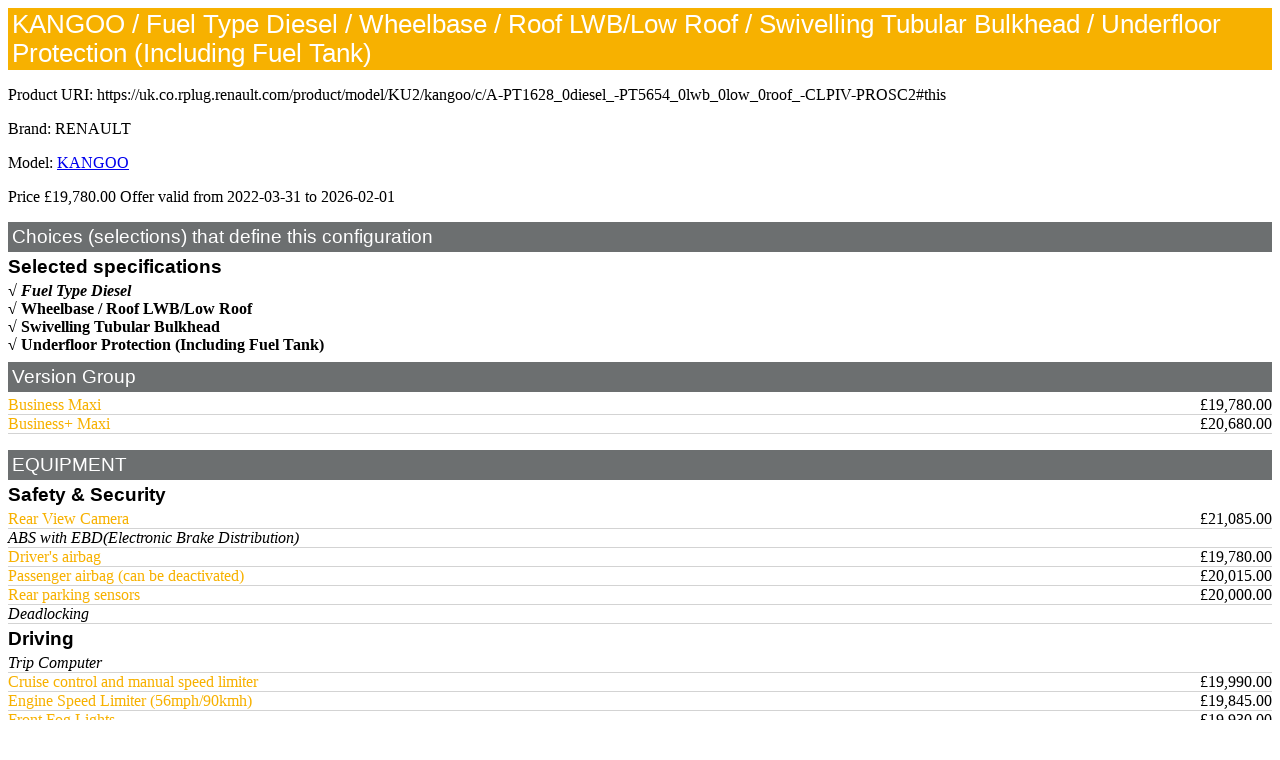

--- FILE ---
content_type: text/html; charset=utf-8
request_url: https://uk.co.rplug.renault.com/product/model/KU2/kangoo/c/A-PT1628_0diesel_-PT5654_0lwb_0low_0roof_-CLPIV-PROSC2?embed=true
body_size: 8286
content:
<!DOCTYPE html>
<html><head>
<meta charset="UTF-8">
<title>KANGOO / Fuel Type Diesel / Wheelbase / Roof LWB/Low Roof / Swivelling Tubular Bulkhead / Underfloor Protection (Including Fuel Tank)</title>
<script type="text/javascript" src="/uk/pub/ruxitagentjs_ICANVfqru_10327251022105625.js" data-dtconfig="app=8f00a2366f49ded1|cuc=7xpdnw1j|owasp=1|mel=100000|featureHash=ICANVfqru|dpvc=1|lastModification=1769183129322|tp=500,50,0|rdnt=1|uxrgce=1|srbbv=2|agentUri=/uk/pub/ruxitagentjs_ICANVfqru_10327251022105625.js|reportUrl=/uk/pub/rb_bf28073qyu|rid=RID_-734662566|rpid=-1738541087|domain=renault.com"></script><link rel="stylesheet" href="https://uk.co.rplug.renault.com/configurationontology/c2gwebembeddedconf.css" type="text/css" />
<link rel="http://xmlns.com/foaf/0.1/primaryTopic" href="https://uk.co.rplug.renault.com/product/model/KU2/kangoo/c/A-PT1628_0diesel_-PT5654_0lwb_0low_0roof_-CLPIV-PROSC2#this" />
<link rel="alternate" type="text/turtle" title="Turtle description" href="https://uk.co.rplug.renault.com/product/model/KU2/kangoo/c/A-PT1628_0diesel_-PT5654_0lwb_0low_0roof_-CLPIV-PROSC2&amp;as=ttl" />
<link rel="alternate" type="application/rdf+xml" title="RDF/XML description" href="https://uk.co.rplug.renault.com/product/model/KU2/kangoo/c/A-PT1628_0diesel_-PT5654_0lwb_0low_0roof_-CLPIV-PROSC2&amp;as=rdf" />
<script type="application/ld+json">
{
  "@context" : {
    "schema" : "http://schema.org/"
  },
  "@id" : "https://uk.co.rplug.renault.com/product/model/KU2/kangoo/c/A-PT1628_0diesel_-PT5654_0lwb_0low_0roof_-CLPIV-PROSC2#this",
  "schema:url" : "https://uk.co.rplug.renault.com/product/model/KU2/kangoo/c/A-PT1628_0diesel_-PT5654_0lwb_0low_0roof_-CLPIV-PROSC2#this",
  "@type" : [ "schema:ProductModel", "schema:Car" ],
  "schema:name" : "KANGOO / Fuel Type Diesel / Wheelbase / Roof LWB/Low Roof / Swivelling Tubular Bulkhead / Underfloor Protection (Including Fuel Tank)",
  "schema:brand" : {
    "@id" : "http://www.wikidata.org/wiki/Q6686",
    "@type" : "schema:Brand",
    "schema:name" : "RENAULT"
  },
  "schema:isVariantOf" : {
    "@id" : "https://uk.co.rplug.renault.com/product/model/KU2/kangoo/c/A#this",
    "@type" : [ "schema:ProductModel", "schema:Car" ],
    "schema:name" : "KANGOO"
  },
  "@reverse" : {
    "schema:isVariantOf" : [ {
      "@id" : "https://uk.co.rplug.renault.com/product/model/KU2/kangoo/c/A-PT1628_0diesel_-PT5654_0lwb_0low_0roof_-CLPIV-PROSC2-ENS_0MDL2PSL1NIVEQPT13_#this",
      "@type" : [ "schema:ProductModel", "schema:Car" ],
      "schema:name" : "KANGOO / Fuel Type Diesel / Wheelbase / Roof LWB/Low Roof / Swivelling Tubular Bulkhead / Underfloor Protection (Including Fuel Tank) / Business Maxi",
      "schema:offers" : {
        "@id" : "https://uk.co.rplug.renault.com/product/model/KU2/kangoo/c/A-PT1628_0diesel_-PT5654_0lwb_0low_0roof_-CLPIV-PROSC2-ENS_0MDL2PSL1NIVEQPT13_#offer",
        "@type" : "schema:Offer",
        "schema:priceSpecification" : {
          "@type" : "schema:UnitPriceSpecification",
          "schema:price" : "19780.0",
          "schema:priceCurrency" : "GBP",
          "schema:validFrom" : "2022-03-31T22:00:00Z",
          "schema:priceType" : "SRP"
        }
      }
    }, {
      "@id" : "https://uk.co.rplug.renault.com/product/model/KU2/kangoo/c/A-PT1628_0diesel_-PT5654_0lwb_0low_0roof_-CLPIV-PROSC2-ENS_0MDL2PSL1NIVEQPT23_#this",
      "@type" : [ "schema:ProductModel", "schema:Car" ],
      "schema:name" : "KANGOO / Fuel Type Diesel / Wheelbase / Roof LWB/Low Roof / Swivelling Tubular Bulkhead / Underfloor Protection (Including Fuel Tank) / Business+ Maxi",
      "schema:offers" : {
        "@id" : "https://uk.co.rplug.renault.com/product/model/KU2/kangoo/c/A-PT1628_0diesel_-PT5654_0lwb_0low_0roof_-CLPIV-PROSC2-ENS_0MDL2PSL1NIVEQPT23_#offer",
        "@type" : "schema:Offer",
        "schema:priceSpecification" : {
          "@type" : "schema:UnitPriceSpecification",
          "schema:price" : "20680.0",
          "schema:priceCurrency" : "GBP",
          "schema:validFrom" : "2022-03-31T22:00:00Z",
          "schema:priceType" : "SRP"
        }
      }
    } ]
  },
  "schema:bodyType" : "Maxi Panel Van",
  "schema:fuelType" : "Diesel",
  "schema:offers" : {
    "@id" : "https://uk.co.rplug.renault.com/product/model/KU2/kangoo/c/A-PT1628_0diesel_-PT5654_0lwb_0low_0roof_-CLPIV-PROSC2#offer",
    "@type" : "schema:Offer",
    "schema:priceSpecification" : {
      "@type" : "schema:UnitPriceSpecification",
      "schema:price" : "19780.0",
      "schema:priceCurrency" : "GBP",
      "schema:validFrom" : "2022-03-31T22:00:00Z",
      "schema:priceType" : "SRP"
    }
  }
}
</script>
</head>
<body>

<div id="c2gweb" prefix="cold: http://purl.org/configurationontology# schema: http://schema.org/ rdfs: http://www.w3.org/2000/01/rdf-schema# " resource="https://uk.co.rplug.renault.com/product/model/KU2/kangoo/c/A-PT1628_0diesel_-PT5654_0lwb_0low_0roof_-CLPIV-PROSC2#this" typeof="schema:Product schema:ProductModel cold:Configuration">

<link property="schema:url" href="https://uk.co.rplug.renault.com/product/model/KU2/kangoo/c/A-PT1628_0diesel_-PT5654_0lwb_0low_0roof_-CLPIV-PROSC2#this" />
<h1><span property="schema:name" lang="en">KANGOO / Fuel Type Diesel / Wheelbase / Roof LWB/Low Roof / Swivelling Tubular Bulkhead / Underfloor Protection (Including Fuel Tank)</span></h1>
<script type="text/JavaScript">
function seluri(what) {
    var range, selection;
    if (window.getSelection && document.createRange) {
        selection = window.getSelection();
        range = document.createRange();
        range.selectNodeContents(what);
        selection.removeAllRanges();
        selection.addRange(range);
    } else if (document.selection && document.body.createTextRange) {
        range = document.body.createTextRange();
        range.moveToElementText(what);
        range.select();
    }
}
</script><p>Product URI: <span onclick="seluri(this)" id="puri">https://uk.co.rplug.renault.com/product/model/KU2/kangoo/c/A-PT1628_0diesel_-PT5654_0lwb_0low_0roof_-CLPIV-PROSC2#this</span></p><p>Brand: <span property="schema:brand" typeof="schema:Brand"><link property="schema:url" href="http://www.wikidata.org/wiki/Q6686"/><span property="schema:name">RENAULT</span></span></p>
<p>Model: <a property="schema:isVariantOf" typeof="schema:ProductModel" href="https://uk.co.rplug.renault.com/product/model/KU2/kangoo/c/A?embed=true"><link property="schema:url" href="https://uk.co.rplug.renault.com/product/model/KU2/kangoo/c/A#this" /><span property="schema:name" lang="en">KANGOO</span>
</a></p>
<p>Price <span property="schema:offers" typeof="schema:Offer"><span property="schema:priceCurrency" content="GBP" ></span><span property="schema:price" content="19780.0">£19,780.00</span> Offer valid from <time property="schema:validFrom" datetime="2022-03-31T22:00:00Z" >2022-03-31</time> to <time property="schema:validThrough" datetime="2026-02-01T09:52:04.753Z" >2026-02-01</time></span></p>

<h2>Choices (selections) that define this configuration</h2>

<h3>Selected specifications</h3>
	<div property="cold:chosenSpec cold:impliedSpec" resource="https://uk.co.rplug.renault.com/product/gen/spec/PT1628_diesel/-#this" typeof="cold:Specification https://uk.co.rplug.renault.com/speccats/BACO0#var_PT1628"><span property="schema:name" lang="en" >Fuel Type Diesel</span>
	</div>

	<div property="cold:chosenSpec" resource="https://uk.co.rplug.renault.com/product/gen/spec/PT5654_lwb_low_roof/-#this" typeof="cold:Specification https://uk.co.rplug.renault.com/speccats/BACO0#var_PT5654"><span property="schema:name" lang="en" ><a rel="nofollow" href="https://uk.co.rplug.renault.com/product/model/KU2/kangoo/c/A-PT1628_0diesel_-CLPIV-PROSC2?embed=true">Wheelbase / Roof LWB/Low Roof</a></span>
	</div>

	<div property="cold:chosenSpec" resource="https://uk.co.rplug.renault.com/product/model/KU2/kangoo/spec/CLPIV/swivelling-tubular-bulkhead#this" typeof="cold:Specification https://uk.co.rplug.renault.com/speccats/BACO0#var_095"><span property="schema:name" lang="en" ><a rel="nofollow" href="https://uk.co.rplug.renault.com/product/model/KU2/kangoo/c/A-PT1628_0diesel_-PT5654_0lwb_0low_0roof_-PROSC2?embed=true">Swivelling Tubular Bulkhead</a></span>
	</div>

	<div property="cold:chosenSpec" resource="https://uk.co.rplug.renault.com/product/model/KU2/kangoo/spec/PROSC2/underfloor-protection-including-fuel-tank#this" typeof="cold:Specification https://uk.co.rplug.renault.com/speccats/BACO0#var_284"><span property="schema:name" lang="en" ><a rel="nofollow" href="https://uk.co.rplug.renault.com/product/model/KU2/kangoo/c/A-PT1628_0diesel_-PT5654_0lwb_0low_0roof_-CLPIV?embed=true">Underfloor Protection (Including Fuel Tank)</a></span>
	</div>


<h2>Version Group</h2>

<div class="c2gweb_speccat"><h3 resource="https://uk.co.rplug.renault.com/speccats/BACO0#var_VersionGroup" typeof="cold:ConfigurationVariable"></h3>

	<div property="cold:possible" typeof="cold:ConfigurationLink">
		<span property="cold:specToBeAdded" resource="https://uk.co.rplug.renault.com/product/model/KU2/kangoo/spec/ENS_MDL2PSL1NIVEQPT13/business-maxi#this" typeof="cold:Specification https://uk.co.rplug.renault.com/speccats/BACO0#var_VersionGroup">
			<span property="schema:name" lang="en" ><a rel="nofollow" href="https://uk.co.rplug.renault.com/product/model/KU2/kangoo/c/A-PT1628_0diesel_-PT5654_0lwb_0low_0roof_-CLPIV-PROSC2-ENS_0MDL2PSL1NIVEQPT13_?embed=true">Business Maxi</a></span>
		</span>
		<span property="cold:linkedConf" typeof="cold:Configuration" resource="https://uk.co.rplug.renault.com/product/model/KU2/kangoo/c/A-PT1628_0diesel_-PT5654_0lwb_0low_0roof_-CLPIV-PROSC2-ENS_0MDL2PSL1NIVEQPT13_#this">
			<span property="rdfs:seeAlso" typeof="schema:Offer"><span property="rdfs:label">£19,780.00</span></span>
		</span>
	</div>

	<div property="cold:possible" typeof="cold:ConfigurationLink">
		<span property="cold:specToBeAdded" resource="https://uk.co.rplug.renault.com/product/model/KU2/kangoo/spec/ENS_MDL2PSL1NIVEQPT23/business-maxi#this" typeof="cold:Specification https://uk.co.rplug.renault.com/speccats/BACO0#var_VersionGroup">
			<span property="schema:name" lang="en" ><a rel="nofollow" href="https://uk.co.rplug.renault.com/product/model/KU2/kangoo/c/A-PT1628_0diesel_-PT5654_0lwb_0low_0roof_-CLPIV-PROSC2-ENS_0MDL2PSL1NIVEQPT23_?embed=true">Business+ Maxi</a></span>
		</span>
		<span property="cold:linkedConf" typeof="cold:Configuration" resource="https://uk.co.rplug.renault.com/product/model/KU2/kangoo/c/A-PT1628_0diesel_-PT5654_0lwb_0low_0roof_-CLPIV-PROSC2-ENS_0MDL2PSL1NIVEQPT23_#this">
			<span property="rdfs:seeAlso" typeof="schema:Offer"><span property="rdfs:label">£20,680.00</span></span>
		</span>
	</div>

</div><!--end c2gweb_speccat-->

<p></p><h2>EQUIPMENT</h2><h3>Safety & Security</h3>	<div property="cold:possible" typeof="cold:ConfigurationLink">
		<span property="cold:specToBeAdded" resource="https://uk.co.rplug.renault.com/product/model/KU2/kangoo/spec/RDAR04/rear-view-camera#this" typeof="cold:Specification https://uk.co.rplug.renault.com/speccats/BACO0#var_263">
			<span property="schema:name" lang="en" ><a rel="nofollow" href="https://uk.co.rplug.renault.com/product/model/KU2/kangoo/c/A-PT1628_0diesel_-PT5654_0lwb_0low_0roof_-CLPIV-PROSC2-RDAR04?embed=true">Rear View Camera</a></span>
		</span>
		<span property="cold:linkedConf" typeof="cold:Configuration" resource="https://uk.co.rplug.renault.com/product/model/KU2/kangoo/c/A-PT1628_0diesel_-PT5654_0lwb_0low_0roof_-CLPIV-PROSC2-RDAR04#this">
			<span property="rdfs:seeAlso" typeof="schema:Offer"><span property="rdfs:label">£21,085.00</span></span>
		</span>
	</div>

	<div property="cold:impliedSpec" resource="https://uk.co.rplug.renault.com/product/model/KU2/kangoo/spec/ABS/abs-with-ebdelectronic-brake-distribution#this" typeof="cold:Specification https://uk.co.rplug.renault.com/speccats/BACO0#var_042"><span property="schema:name" lang="en" >ABS with EBD(Electronic Brake Distribution)</span>
	</div>

	<div property="cold:possible" typeof="cold:ConfigurationLink">
		<span property="cold:specToBeAdded" resource="https://uk.co.rplug.renault.com/product/model/KU2/kangoo/spec/AIRBA1/drivers-airbag#this" typeof="cold:Specification https://uk.co.rplug.renault.com/speccats/BACO0#var_116">
			<span property="schema:name" lang="en" ><a rel="nofollow" href="https://uk.co.rplug.renault.com/product/model/KU2/kangoo/c/A-PT1628_0diesel_-PT5654_0lwb_0low_0roof_-CLPIV-PROSC2-AIRBA1?embed=true">Driver&#39;s airbag</a></span>
		</span>
		<span property="cold:linkedConf" typeof="cold:Configuration" resource="https://uk.co.rplug.renault.com/product/model/KU2/kangoo/c/A-PT1628_0diesel_-PT5654_0lwb_0low_0roof_-CLPIV-PROSC2-AIRBA1#this">
			<span property="rdfs:seeAlso" typeof="schema:Offer"><span property="rdfs:label">£19,780.00</span></span>
		</span>
	</div>

	<div property="cold:possible" typeof="cold:ConfigurationLink">
		<span property="cold:specToBeAdded" resource="https://uk.co.rplug.renault.com/product/model/KU2/kangoo/spec/AIRBA2/passenger-airbag-can-be-deactivated#this" typeof="cold:Specification https://uk.co.rplug.renault.com/speccats/BACO0#var_116">
			<span property="schema:name" lang="en" ><a rel="nofollow" href="https://uk.co.rplug.renault.com/product/model/KU2/kangoo/c/A-PT1628_0diesel_-PT5654_0lwb_0low_0roof_-CLPIV-PROSC2-AIRBA2?embed=true">Passenger airbag (can be deactivated)</a></span>
		</span>
		<span property="cold:linkedConf" typeof="cold:Configuration" resource="https://uk.co.rplug.renault.com/product/model/KU2/kangoo/c/A-PT1628_0diesel_-PT5654_0lwb_0low_0roof_-CLPIV-PROSC2-AIRBA2#this">
			<span property="rdfs:seeAlso" typeof="schema:Offer"><span property="rdfs:label">£20,015.00</span></span>
		</span>
	</div>

	<div property="cold:possible" typeof="cold:ConfigurationLink">
		<span property="cold:specToBeAdded" resource="https://uk.co.rplug.renault.com/product/model/KU2/kangoo/spec/RDPROX/rear-parking-sensors#this" typeof="cold:Specification https://uk.co.rplug.renault.com/speccats/BACO0#var_263">
			<span property="schema:name" lang="en" ><a rel="nofollow" href="https://uk.co.rplug.renault.com/product/model/KU2/kangoo/c/A-PT1628_0diesel_-PT5654_0lwb_0low_0roof_-CLPIV-PROSC2-RDPROX?embed=true">Rear parking sensors</a></span>
		</span>
		<span property="cold:linkedConf" typeof="cold:Configuration" resource="https://uk.co.rplug.renault.com/product/model/KU2/kangoo/c/A-PT1628_0diesel_-PT5654_0lwb_0low_0roof_-CLPIV-PROSC2-RDPROX#this">
			<span property="rdfs:seeAlso" typeof="schema:Offer"><span property="rdfs:label">£20,000.00</span></span>
		</span>
	</div>

	<div property="cold:impliedSpec" resource="https://uk.co.rplug.renault.com/product/model/KU2/kangoo/spec/SUPCPE/deadlocking#this" typeof="cold:Specification https://uk.co.rplug.renault.com/speccats/BACO0#var_074"><span property="schema:name" lang="en" >Deadlocking</span>
	</div>

<h3>Driving</h3>	<div property="cold:impliedSpec" resource="https://uk.co.rplug.renault.com/product/model/KU2/kangoo/spec/ADAC/trip-computer#this" typeof="cold:Specification https://uk.co.rplug.renault.com/speccats/BACO0#var_102"><span property="schema:name" lang="en" >Trip Computer</span>
	</div>

	<div property="cold:possible" typeof="cold:ConfigurationLink">
		<span property="cold:specToBeAdded" resource="https://uk.co.rplug.renault.com/product/model/KU2/kangoo/spec/RV/cruise-control-and-manual-speed-limiter#this" typeof="cold:Specification https://uk.co.rplug.renault.com/speccats/BACO0#var_040">
			<span property="schema:name" lang="en" ><a rel="nofollow" href="https://uk.co.rplug.renault.com/product/model/KU2/kangoo/c/A-PT1628_0diesel_-PT5654_0lwb_0low_0roof_-CLPIV-PROSC2-RV?embed=true">Cruise control and manual speed limiter</a></span>
		</span>
		<span property="cold:linkedConf" typeof="cold:Configuration" resource="https://uk.co.rplug.renault.com/product/model/KU2/kangoo/c/A-PT1628_0diesel_-PT5654_0lwb_0low_0roof_-CLPIV-PROSC2-RV#this">
			<span property="rdfs:seeAlso" typeof="schema:Offer"><span property="rdfs:label">£19,990.00</span></span>
		</span>
	</div>

	<div property="cold:possible" typeof="cold:ConfigurationLink">
		<span property="cold:specToBeAdded" resource="https://uk.co.rplug.renault.com/product/model/KU2/kangoo/spec/LVIT01/engine-speed-limiter-56mph-90kmh#this" typeof="cold:Specification https://uk.co.rplug.renault.com/speccats/BACO0#var_886">
			<span property="schema:name" lang="en" ><a rel="nofollow" href="https://uk.co.rplug.renault.com/product/model/KU2/kangoo/c/A-PT1628_0diesel_-PT5654_0lwb_0low_0roof_-CLPIV-PROSC2-LVIT01?embed=true">Engine Speed Limiter (56mph/90kmh)</a></span>
		</span>
		<span property="cold:linkedConf" typeof="cold:Configuration" resource="https://uk.co.rplug.renault.com/product/model/KU2/kangoo/c/A-PT1628_0diesel_-PT5654_0lwb_0low_0roof_-CLPIV-PROSC2-LVIT01#this">
			<span property="rdfs:seeAlso" typeof="schema:Offer"><span property="rdfs:label">£19,845.00</span></span>
		</span>
	</div>

	<div property="cold:possible" typeof="cold:ConfigurationLink">
		<span property="cold:specToBeAdded" resource="https://uk.co.rplug.renault.com/product/model/KU2/kangoo/spec/PROJAB/front-fog-lights#this" typeof="cold:Specification https://uk.co.rplug.renault.com/speccats/BACO0#var_082">
			<span property="schema:name" lang="en" ><a rel="nofollow" href="https://uk.co.rplug.renault.com/product/model/KU2/kangoo/c/A-PT1628_0diesel_-PT5654_0lwb_0low_0roof_-CLPIV-PROSC2-PROJAB?embed=true">Front Fog Lights</a></span>
		</span>
		<span property="cold:linkedConf" typeof="cold:Configuration" resource="https://uk.co.rplug.renault.com/product/model/KU2/kangoo/c/A-PT1628_0diesel_-PT5654_0lwb_0low_0roof_-CLPIV-PROSC2-PROJAB#this">
			<span property="rdfs:seeAlso" typeof="schema:Offer"><span property="rdfs:label">£19,930.00</span></span>
		</span>
	</div>

	<div property="cold:possible" typeof="cold:ConfigurationLink">
		<span property="cold:specToBeAdded" resource="https://uk.co.rplug.renault.com/product/model/KU2/kangoo/spec/LVIT02/engine-speed-limiter-62mph-100kmh#this" typeof="cold:Specification https://uk.co.rplug.renault.com/speccats/BACO0#var_886">
			<span property="schema:name" lang="en" ><a rel="nofollow" href="https://uk.co.rplug.renault.com/product/model/KU2/kangoo/c/A-PT1628_0diesel_-PT5654_0lwb_0low_0roof_-CLPIV-PROSC2-LVIT02?embed=true">Engine Speed Limiter (62mph/100kmh)</a></span>
		</span>
		<span property="cold:linkedConf" typeof="cold:Configuration" resource="https://uk.co.rplug.renault.com/product/model/KU2/kangoo/c/A-PT1628_0diesel_-PT5654_0lwb_0low_0roof_-CLPIV-PROSC2-LVIT02#this">
			<span property="rdfs:seeAlso" typeof="schema:Offer"><span property="rdfs:label">£19,845.00</span></span>
		</span>
	</div>

	<div property="cold:possible" typeof="cold:ConfigurationLink">
		<span property="cold:specToBeAdded" resource="https://uk.co.rplug.renault.com/product/model/KU2/kangoo/spec/ALEVA/automatic-headlights-wipers#this" typeof="cold:Specification https://uk.co.rplug.renault.com/speccats/BACO0#var_264">
			<span property="schema:name" lang="en" ><a rel="nofollow" href="https://uk.co.rplug.renault.com/product/model/KU2/kangoo/c/A-PT1628_0diesel_-PT5654_0lwb_0low_0roof_-CLPIV-PROSC2-ALEVA?embed=true">Automatic headlights &amp; wipers</a></span>
		</span>
		<span property="cold:linkedConf" typeof="cold:Configuration" resource="https://uk.co.rplug.renault.com/product/model/KU2/kangoo/c/A-PT1628_0diesel_-PT5654_0lwb_0low_0roof_-CLPIV-PROSC2-ALEVA#this">
			<span property="rdfs:seeAlso" typeof="schema:Offer"><span property="rdfs:label">£20,890.00</span></span>
		</span>
	</div>

	<div property="cold:possible" typeof="cold:ConfigurationLink">
		<span property="cold:specToBeAdded" resource="https://uk.co.rplug.renault.com/product/model/KU2/kangoo/spec/LVIT03/engine-speed-limiter-68mph-110kmh#this" typeof="cold:Specification https://uk.co.rplug.renault.com/speccats/BACO0#var_886">
			<span property="schema:name" lang="en" ><a rel="nofollow" href="https://uk.co.rplug.renault.com/product/model/KU2/kangoo/c/A-PT1628_0diesel_-PT5654_0lwb_0low_0roof_-CLPIV-PROSC2-LVIT03?embed=true">Engine Speed Limiter (68mph/110kmh)</a></span>
		</span>
		<span property="cold:linkedConf" typeof="cold:Configuration" resource="https://uk.co.rplug.renault.com/product/model/KU2/kangoo/c/A-PT1628_0diesel_-PT5654_0lwb_0low_0roof_-CLPIV-PROSC2-LVIT03#this">
			<span property="rdfs:seeAlso" typeof="schema:Offer"><span property="rdfs:label">£19,845.00</span></span>
		</span>
	</div>

	<div property="cold:impliedSpec" resource="https://uk.co.rplug.renault.com/product/model/KU2/kangoo/spec/ESPHGC/esc-electronic-stability-control-with-hill-start-assist-grip-xtend#this" typeof="cold:Specification https://uk.co.rplug.renault.com/speccats/BACO0#var_257"><span property="schema:name" lang="en" >ESC (Electronic Stability Control) with Hill Start Assist &amp; Grip Xtend</span>
	</div>

	<div property="cold:possible" typeof="cold:ConfigurationLink">
		<span property="cold:specToBeAdded" resource="https://uk.co.rplug.renault.com/product/model/KU2/kangoo/spec/LVILVE/electric-windows-driver-side-one-touch-descending#this" typeof="cold:Specification https://uk.co.rplug.renault.com/speccats/BACO0#var_306">
			<span property="schema:name" lang="en" ><a rel="nofollow" href="https://uk.co.rplug.renault.com/product/model/KU2/kangoo/c/A-PT1628_0diesel_-PT5654_0lwb_0low_0roof_-CLPIV-PROSC2-LVILVE?embed=true">Electric windows (driver side one-touch descending)</a></span>
		</span>
		<span property="cold:linkedConf" typeof="cold:Configuration" resource="https://uk.co.rplug.renault.com/product/model/KU2/kangoo/c/A-PT1628_0diesel_-PT5654_0lwb_0low_0roof_-CLPIV-PROSC2-LVILVE#this">
			<span property="rdfs:seeAlso" typeof="schema:Offer"><span property="rdfs:label">£19,830.00</span></span>
		</span>
	</div>

	<div property="cold:possible" typeof="cold:ConfigurationLink">
		<span property="cold:specToBeAdded" resource="https://uk.co.rplug.renault.com/product/model/KU2/kangoo/spec/RET05/electrically-operated-and-folding-door-mirrors-must-be-ordered-with-electric-windows#this" typeof="cold:Specification https://uk.co.rplug.renault.com/speccats/BACO0#var_078">
			<span property="schema:name" lang="en" ><a rel="nofollow" href="https://uk.co.rplug.renault.com/product/model/KU2/kangoo/c/A-PT1628_0diesel_-PT5654_0lwb_0low_0roof_-CLPIV-PROSC2-RET05?embed=true">Electrically operated and folding door mirrors (must be ordered with electric windows)</a></span>
		</span>
		<span property="cold:linkedConf" typeof="cold:Configuration" resource="https://uk.co.rplug.renault.com/product/model/KU2/kangoo/c/A-PT1628_0diesel_-PT5654_0lwb_0low_0roof_-CLPIV-PROSC2-RET05#this">
			<span property="rdfs:seeAlso" typeof="schema:Offer"><span property="rdfs:label">£19,880.00</span></span>
		</span>
	</div>

	<div property="cold:possible" typeof="cold:ConfigurationLink">
		<span property="cold:specToBeAdded" resource="https://uk.co.rplug.renault.com/product/model/KU2/kangoo/spec/DPRPN/tyre-pressure-monitor#this" typeof="cold:Specification https://uk.co.rplug.renault.com/speccats/BACO0#var_197">
			<span property="schema:name" lang="en" ><a rel="nofollow" href="https://uk.co.rplug.renault.com/product/model/KU2/kangoo/c/A-PT1628_0diesel_-PT5654_0lwb_0low_0roof_-CLPIV-PROSC2-DPRPN?embed=true">Tyre pressure monitor</a></span>
		</span>
		<span property="cold:linkedConf" typeof="cold:Configuration" resource="https://uk.co.rplug.renault.com/product/model/KU2/kangoo/c/A-PT1628_0diesel_-PT5654_0lwb_0low_0roof_-CLPIV-PROSC2-DPRPN#this">
			<span property="rdfs:seeAlso" typeof="schema:Offer"><span property="rdfs:label">£19,880.00</span></span>
		</span>
	</div>

<h3>Special Options</h3>	<div property="cold:possible" typeof="cold:ConfigurationLink">
		<span property="cold:specToBeAdded" resource="https://uk.co.rplug.renault.com/product/model/KU2/kangoo/spec/RANPAV/overhead-parcel-shelf#this" typeof="cold:Specification https://uk.co.rplug.renault.com/speccats/BACO0#var_191">
			<span property="schema:name" lang="en" ><a rel="nofollow" href="https://uk.co.rplug.renault.com/product/model/KU2/kangoo/c/A-PT1628_0diesel_-PT5654_0lwb_0low_0roof_-CLPIV-PROSC2-RANPAV?embed=true">Overhead Parcel Shelf</a></span>
		</span>
		<span property="cold:linkedConf" typeof="cold:Configuration" resource="https://uk.co.rplug.renault.com/product/model/KU2/kangoo/c/A-PT1628_0diesel_-PT5654_0lwb_0low_0roof_-CLPIV-PROSC2-RANPAV#this">
			<span property="rdfs:seeAlso" typeof="schema:Offer"><span property="rdfs:label">£19,855.00</span></span>
		</span>
	</div>

	<div property="cold:possible" typeof="cold:ConfigurationLink">
		<span property="cold:specToBeAdded" resource="https://uk.co.rplug.renault.com/product/model/KU2/kangoo/spec/TACHCA/load-area-rubber-floor-covering#this" typeof="cold:Specification https://uk.co.rplug.renault.com/speccats/BACO0#var_199">
			<span property="schema:name" lang="en" ><a rel="nofollow" href="https://uk.co.rplug.renault.com/product/model/KU2/kangoo/c/A-PT1628_0diesel_-PT5654_0lwb_0low_0roof_-CLPIV-PROSC2-TACHCA?embed=true">Load Area Rubber Floor Covering</a></span>
		</span>
		<span property="cold:linkedConf" typeof="cold:Configuration" resource="https://uk.co.rplug.renault.com/product/model/KU2/kangoo/c/A-PT1628_0diesel_-PT5654_0lwb_0low_0roof_-CLPIV-PROSC2-TACHCA#this">
			<span property="rdfs:seeAlso" typeof="schema:Offer"><span property="rdfs:label">£19,875.00</span></span>
		</span>
	</div>

	<div property="cold:possible" typeof="cold:ConfigurationLink">
		<span property="cold:specToBeAdded" resource="https://uk.co.rplug.renault.com/product/model/KU2/kangoo/spec/AVCACF/smoker-pack#this" typeof="cold:Specification https://uk.co.rplug.renault.com/speccats/BACO0#var_537">
			<span property="schema:name" lang="en" ><a rel="nofollow" href="https://uk.co.rplug.renault.com/product/model/KU2/kangoo/c/A-PT1628_0diesel_-PT5654_0lwb_0low_0roof_-CLPIV-PROSC2-AVCACF?embed=true">Smoker Pack</a></span>
		</span>
		<span property="cold:linkedConf" typeof="cold:Configuration" resource="https://uk.co.rplug.renault.com/product/model/KU2/kangoo/c/A-PT1628_0diesel_-PT5654_0lwb_0low_0roof_-CLPIV-PROSC2-AVCACF#this">
			<span property="rdfs:seeAlso" typeof="schema:Offer"><span property="rdfs:label">£19,800.00</span></span>
		</span>
	</div>

	<div property="cold:possible" typeof="cold:ConfigurationLink">
		<span property="cold:specToBeAdded" resource="https://uk.co.rplug.renault.com/product/model/KU2/kangoo/spec/ACCTC/body-coloured-bumpers-mirrors#this" typeof="cold:Specification https://uk.co.rplug.renault.com/speccats/BACO0#var_472">
			<span property="schema:name" lang="en" ><a rel="nofollow" href="https://uk.co.rplug.renault.com/product/model/KU2/kangoo/c/A-PT1628_0diesel_-PT5654_0lwb_0low_0roof_-CLPIV-PROSC2-ACCTC?embed=true">Body Coloured Bumpers &amp; Mirrors</a></span>
		</span>
		<span property="cold:linkedConf" typeof="cold:Configuration" resource="https://uk.co.rplug.renault.com/product/model/KU2/kangoo/c/A-PT1628_0diesel_-PT5654_0lwb_0low_0roof_-CLPIV-PROSC2-ACCTC#this">
			<span property="rdfs:seeAlso" typeof="schema:Offer"><span property="rdfs:label">£21,130.00</span></span>
		</span>
	</div>

	<div property="cold:possible" typeof="cold:ConfigurationLink">
		<span property="cold:specToBeAdded" resource="https://uk.co.rplug.renault.com/product/model/KU2/kangoo/spec/HLIN01/wheel-arch-rubber-covering#this" typeof="cold:Specification https://uk.co.rplug.renault.com/speccats/BACO0#var_314">
			<span property="schema:name" lang="en" ><a rel="nofollow" href="https://uk.co.rplug.renault.com/product/model/KU2/kangoo/c/A-PT1628_0diesel_-PT5654_0lwb_0low_0roof_-CLPIV-PROSC2-HLIN01?embed=true">Wheel Arch Rubber Covering</a></span>
		</span>
		<span property="cold:linkedConf" typeof="cold:Configuration" resource="https://uk.co.rplug.renault.com/product/model/KU2/kangoo/c/A-PT1628_0diesel_-PT5654_0lwb_0low_0roof_-CLPIV-PROSC2-HLIN01#this">
			<span property="rdfs:seeAlso" typeof="schema:Offer"><span property="rdfs:label">£19,780.00</span></span>
		</span>
	</div>

	<div property="cold:impliedSpec" resource="https://uk.co.rplug.renault.com/product/model/KU2/kangoo/spec/PTANCC/2-additional-side-anchorage-points-in-load-area#this" typeof="cold:Specification https://uk.co.rplug.renault.com/speccats/BACO0#var_451"><span property="schema:name" lang="en" >2 additional side anchorage points in load area</span>
	</div>

	<div property="cold:possible" typeof="cold:ConfigurationLink">
		<span property="cold:specToBeAdded" resource="https://uk.co.rplug.renault.com/product/model/KU2/kangoo/spec/ATREM/tow-bar#this" typeof="cold:Specification https://uk.co.rplug.renault.com/speccats/BACO0#var_863">
			<span property="schema:name" lang="en" ><a rel="nofollow" href="https://uk.co.rplug.renault.com/product/model/KU2/kangoo/c/A-PT1628_0diesel_-PT5654_0lwb_0low_0roof_-CLPIV-PROSC2-ATREM?embed=true">Tow Bar</a></span>
		</span>
		<span property="cold:linkedConf" typeof="cold:Configuration" resource="https://uk.co.rplug.renault.com/product/model/KU2/kangoo/c/A-PT1628_0diesel_-PT5654_0lwb_0low_0roof_-CLPIV-PROSC2-ATREM#this">
			<span property="rdfs:seeAlso" typeof="schema:Offer"><span property="rdfs:label">£20,280.00</span></span>
		</span>
	</div>

	<div property="cold:chosenSpec" resource="https://uk.co.rplug.renault.com/product/model/KU2/kangoo/spec/PROSC2/underfloor-protection-including-fuel-tank#this" typeof="cold:Specification https://uk.co.rplug.renault.com/speccats/BACO0#var_284"><span property="schema:name" lang="en" ><a rel="nofollow" href="https://uk.co.rplug.renault.com/product/model/KU2/kangoo/c/A-PT1628_0diesel_-PT5654_0lwb_0low_0roof_-CLPIV?embed=true">Underfloor Protection (Including Fuel Tank)</a></span>
	</div>

	<div property="cold:impliedSpec" resource="https://uk.co.rplug.renault.com/product/model/KU2/kangoo/spec/STOSTA/stop-start#this" typeof="cold:Specification https://uk.co.rplug.renault.com/speccats/BACO0#var_D64"><span property="schema:name" lang="en" >Stop &amp; Start</span>
	</div>

	<div property="cold:possible" typeof="cold:ConfigurationLink">
		<span property="cold:specToBeAdded" resource="https://uk.co.rplug.renault.com/product/model/KU2/kangoo/spec/RET04/electrically-operated-door-mirrors#this" typeof="cold:Specification https://uk.co.rplug.renault.com/speccats/BACO0#var_078">
			<span property="schema:name" lang="en" ><a rel="nofollow" href="https://uk.co.rplug.renault.com/product/model/KU2/kangoo/c/A-PT1628_0diesel_-PT5654_0lwb_0low_0roof_-CLPIV-PROSC2-RET04?embed=true">Electrically operated door mirrors</a></span>
		</span>
		<span property="cold:linkedConf" typeof="cold:Configuration" resource="https://uk.co.rplug.renault.com/product/model/KU2/kangoo/c/A-PT1628_0diesel_-PT5654_0lwb_0low_0roof_-CLPIV-PROSC2-RET04#this">
			<span property="rdfs:seeAlso" typeof="schema:Offer"><span property="rdfs:label">£19,780.00</span></span>
		</span>
	</div>

	<div property="cold:impliedSpec" resource="https://uk.co.rplug.renault.com/product/model/KU2/kangoo/spec/PASRAB/folding-passenger-seat#this" typeof="cold:Specification https://uk.co.rplug.renault.com/speccats/BACO0#var_320"><span property="schema:name" lang="en" >Folding Passenger Seat</span>
	</div>

	<div property="cold:possible" typeof="cold:ConfigurationLink">
		<span property="cold:specToBeAdded" resource="https://uk.co.rplug.renault.com/product/model/KU2/kangoo/spec/VITLAR/tinted-windows#this" typeof="cold:Specification https://uk.co.rplug.renault.com/speccats/BACO0#var_059">
			<span property="schema:name" lang="en" ><a rel="nofollow" href="https://uk.co.rplug.renault.com/product/model/KU2/kangoo/c/A-PT1628_0diesel_-PT5654_0lwb_0low_0roof_-CLPIV-PROSC2-VITLAR?embed=true">Tinted windows</a></span>
		</span>
		<span property="cold:linkedConf" typeof="cold:Configuration" resource="https://uk.co.rplug.renault.com/product/model/KU2/kangoo/c/A-PT1628_0diesel_-PT5654_0lwb_0low_0roof_-CLPIV-PROSC2-VITLAR#this">
			<span property="rdfs:seeAlso" typeof="schema:Offer"><span property="rdfs:label">£19,780.00</span></span>
		</span>
	</div>

	<div property="cold:possible" typeof="cold:ConfigurationLink">
		<span property="cold:specToBeAdded" resource="https://uk.co.rplug.renault.com/product/model/KU2/kangoo/spec/VSTLAR/extra-tinted-glass-in-rear-windows#this" typeof="cold:Specification https://uk.co.rplug.renault.com/speccats/BACO0#var_059">
			<span property="schema:name" lang="en" ><a rel="nofollow" href="https://uk.co.rplug.renault.com/product/model/KU2/kangoo/c/A-PT1628_0diesel_-PT5654_0lwb_0low_0roof_-CLPIV-PROSC2-VSTLAR?embed=true">Extra tinted glass in rear windows</a></span>
		</span>
		<span property="cold:linkedConf" typeof="cold:Configuration" resource="https://uk.co.rplug.renault.com/product/model/KU2/kangoo/c/A-PT1628_0diesel_-PT5654_0lwb_0low_0roof_-CLPIV-PROSC2-VSTLAR#this">
			<span property="rdfs:seeAlso" typeof="schema:Offer"><span property="rdfs:label">£20,030.00</span></span>
		</span>
	</div>

	<div property="cold:impliedSpec" resource="https://uk.co.rplug.renault.com/product/model/KU2/kangoo/spec/FRDIS1/front-and-rear-disc-brakes#this" typeof="cold:Specification https://uk.co.rplug.renault.com/speccats/BACO0#var_558"><span property="schema:name" lang="en" >Front and rear disc brakes</span>
	</div>

	<div property="cold:impliedSpec" resource="https://uk.co.rplug.renault.com/product/model/KU2/kangoo/spec/CHANOR/normal-payload#this" typeof="cold:Specification https://uk.co.rplug.renault.com/speccats/BACO0#var_011"><span property="schema:name" lang="en" >Normal payload</span>
	</div>

	<div property="cold:chosenSpec" resource="https://uk.co.rplug.renault.com/product/model/KU2/kangoo/spec/CLPIV/swivelling-tubular-bulkhead#this" typeof="cold:Specification https://uk.co.rplug.renault.com/speccats/BACO0#var_095"><span property="schema:name" lang="en" ><a rel="nofollow" href="https://uk.co.rplug.renault.com/product/model/KU2/kangoo/c/A-PT1628_0diesel_-PT5654_0lwb_0low_0roof_-PROSC2?embed=true">Swivelling Tubular Bulkhead</a></span>
	</div>

<h3>Audio Equipment</h3>	<div property="cold:possible" typeof="cold:ConfigurationLink">
		<span property="cold:specToBeAdded" resource="https://uk.co.rplug.renault.com/product/model/KU2/kangoo/spec/SRA06/after-market-radio#this" typeof="cold:Specification https://uk.co.rplug.renault.com/speccats/BACO0#var_425">
			<span property="schema:name" lang="en" ><a rel="nofollow" href="https://uk.co.rplug.renault.com/product/model/KU2/kangoo/c/A-PT1628_0diesel_-PT5654_0lwb_0low_0roof_-CLPIV-PROSC2-SRA06?embed=true">After market radio</a></span>
		</span>
		<span property="cold:linkedConf" typeof="cold:Configuration" resource="https://uk.co.rplug.renault.com/product/model/KU2/kangoo/c/A-PT1628_0diesel_-PT5654_0lwb_0low_0roof_-CLPIV-PROSC2-SRA06#this">
			<span property="rdfs:seeAlso" typeof="schema:Offer"><span property="rdfs:label">£19,780.00</span></span>
		</span>
	</div>

	<div property="cold:possible" typeof="cold:ConfigurationLink">
		<span property="cold:specToBeAdded" resource="https://uk.co.rplug.renault.com/product/model/KU2/kangoo/spec/RAD90A/2x15w-dab-radiowith-aux-input-cd-bluetooth-and-usb-connectivity#this" typeof="cold:Specification https://uk.co.rplug.renault.com/speccats/BACO0#var_425">
			<span property="schema:name" lang="en" ><a rel="nofollow" href="https://uk.co.rplug.renault.com/product/model/KU2/kangoo/c/A-PT1628_0diesel_-PT5654_0lwb_0low_0roof_-CLPIV-PROSC2-RAD90A?embed=true">2x15W DAB radiowith AUX input CD,Bluetooth® and USB connectivity</a></span>
		</span>
		<span property="cold:linkedConf" typeof="cold:Configuration" resource="https://uk.co.rplug.renault.com/product/model/KU2/kangoo/c/A-PT1628_0diesel_-PT5654_0lwb_0low_0roof_-CLPIV-PROSC2-RAD90A#this">
			<span property="rdfs:seeAlso" typeof="schema:Offer"><span property="rdfs:label">£19,780.00</span></span>
		</span>
	</div>

<h3>Comfort</h3>	<div property="cold:possible" typeof="cold:ConfigurationLink">
		<span property="cold:specToBeAdded" resource="https://uk.co.rplug.renault.com/product/model/KU2/kangoo/spec/CA/air-conditioning#this" typeof="cold:Specification https://uk.co.rplug.renault.com/speccats/BACO0#var_046">
			<span property="schema:name" lang="en" ><a rel="nofollow" href="https://uk.co.rplug.renault.com/product/model/KU2/kangoo/c/A-PT1628_0diesel_-PT5654_0lwb_0low_0roof_-CLPIV-PROSC2-CA?embed=true">Air Conditioning</a></span>
		</span>
		<span property="cold:linkedConf" typeof="cold:Configuration" resource="https://uk.co.rplug.renault.com/product/model/KU2/kangoo/c/A-PT1628_0diesel_-PT5654_0lwb_0low_0roof_-CLPIV-PROSC2-CA#this">
			<span property="rdfs:seeAlso" typeof="schema:Offer"><span property="rdfs:label">£20,435.00</span></span>
		</span>
	</div>

	<div property="cold:possible" typeof="cold:ConfigurationLink">
		<span property="cold:specToBeAdded" resource="https://uk.co.rplug.renault.com/product/model/KU2/kangoo/spec/FIPOU/pollen-filter#this" typeof="cold:Specification https://uk.co.rplug.renault.com/speccats/BACO0#var_412">
			<span property="schema:name" lang="en" ><a rel="nofollow" href="https://uk.co.rplug.renault.com/product/model/KU2/kangoo/c/A-PT1628_0diesel_-PT5654_0lwb_0low_0roof_-CLPIV-PROSC2-FIPOU?embed=true">Pollen Filter</a></span>
		</span>
		<span property="cold:linkedConf" typeof="cold:Configuration" resource="https://uk.co.rplug.renault.com/product/model/KU2/kangoo/c/A-PT1628_0diesel_-PT5654_0lwb_0low_0roof_-CLPIV-PROSC2-FIPOU#this">
			<span property="rdfs:seeAlso" typeof="schema:Offer"><span property="rdfs:label">£20,435.00</span></span>
		</span>
	</div>

	<div property="cold:possible" typeof="cold:ConfigurationLink">
		<span property="cold:specToBeAdded" resource="https://uk.co.rplug.renault.com/product/model/KU2/kangoo/spec/COREHA/height-adjustable-drivers-seat#this" typeof="cold:Specification https://uk.co.rplug.renault.com/speccats/BACO0#var_319">
			<span property="schema:name" lang="en" ><a rel="nofollow" href="https://uk.co.rplug.renault.com/product/model/KU2/kangoo/c/A-PT1628_0diesel_-PT5654_0lwb_0low_0roof_-CLPIV-PROSC2-COREHA?embed=true">Height adjustable drivers seat</a></span>
		</span>
		<span property="cold:linkedConf" typeof="cold:Configuration" resource="https://uk.co.rplug.renault.com/product/model/KU2/kangoo/c/A-PT1628_0diesel_-PT5654_0lwb_0low_0roof_-CLPIV-PROSC2-COREHA#this">
			<span property="rdfs:seeAlso" typeof="schema:Offer"><span property="rdfs:label">£19,780.00</span></span>
		</span>
	</div>

	<div property="cold:possible" typeof="cold:ConfigurationLink">
		<span property="cold:specToBeAdded" resource="https://uk.co.rplug.renault.com/product/model/KU2/kangoo/spec/LVAVEL/electric-front-windows#this" typeof="cold:Specification https://uk.co.rplug.renault.com/speccats/BACO0#var_306">
			<span property="schema:name" lang="en" ><a rel="nofollow" href="https://uk.co.rplug.renault.com/product/model/KU2/kangoo/c/A-PT1628_0diesel_-PT5654_0lwb_0low_0roof_-CLPIV-PROSC2-LVAVEL?embed=true">Electric front windows</a></span>
		</span>
		<span property="cold:linkedConf" typeof="cold:Configuration" resource="https://uk.co.rplug.renault.com/product/model/KU2/kangoo/c/A-PT1628_0diesel_-PT5654_0lwb_0low_0roof_-CLPIV-PROSC2-LVAVEL#this">
			<span property="rdfs:seeAlso" typeof="schema:Offer"><span property="rdfs:label">£19,780.00</span></span>
		</span>
	</div>

	<div property="cold:possible" typeof="cold:ConfigurationLink">
		<span property="cold:specToBeAdded" resource="https://uk.co.rplug.renault.com/product/model/KU2/kangoo/spec/VLCUIR/leather-sterring-wheel#this" typeof="cold:Specification https://uk.co.rplug.renault.com/speccats/BACO0#var_294">
			<span property="schema:name" lang="en" ><a rel="nofollow" href="https://uk.co.rplug.renault.com/product/model/KU2/kangoo/c/A-PT1628_0diesel_-PT5654_0lwb_0low_0roof_-CLPIV-PROSC2-VLCUIR?embed=true">Leather sterring wheel</a></span>
		</span>
		<span property="cold:linkedConf" typeof="cold:Configuration" resource="https://uk.co.rplug.renault.com/product/model/KU2/kangoo/c/A-PT1628_0diesel_-PT5654_0lwb_0low_0roof_-CLPIV-PROSC2-VLCUIR#this">
			<span property="rdfs:seeAlso" typeof="schema:Offer"><span property="rdfs:label">£20,740.00</span></span>
		</span>
	</div>

	<div property="cold:possible" typeof="cold:ConfigurationLink">
		<span property="cold:specToBeAdded" resource="https://uk.co.rplug.renault.com/product/model/KU2/kangoo/spec/CAREG/climate-control#this" typeof="cold:Specification https://uk.co.rplug.renault.com/speccats/BACO0#var_046">
			<span property="schema:name" lang="en" ><a rel="nofollow" href="https://uk.co.rplug.renault.com/product/model/KU2/kangoo/c/A-PT1628_0diesel_-PT5654_0lwb_0low_0roof_-CLPIV-PROSC2-CAREG?embed=true">Climate control</a></span>
		</span>
		<span property="cold:linkedConf" typeof="cold:Configuration" resource="https://uk.co.rplug.renault.com/product/model/KU2/kangoo/c/A-PT1628_0diesel_-PT5654_0lwb_0low_0roof_-CLPIV-PROSC2-CAREG#this">
			<span property="rdfs:seeAlso" typeof="schema:Offer"><span property="rdfs:label">£21,730.00</span></span>
		</span>
	</div>

	<div property="cold:possible" typeof="cold:ConfigurationLink">
		<span property="cold:specToBeAdded" resource="https://uk.co.rplug.renault.com/product/model/KU2/kangoo/spec/CSRGAC/central-storage-console-armrest-between-seats#this" typeof="cold:Specification https://uk.co.rplug.renault.com/speccats/BACO0#var_536">
			<span property="schema:name" lang="en" ><a rel="nofollow" href="https://uk.co.rplug.renault.com/product/model/KU2/kangoo/c/A-PT1628_0diesel_-PT5654_0lwb_0low_0roof_-CLPIV-PROSC2-CSRGAC?embed=true">Central storage console &amp; armrest between seats</a></span>
		</span>
		<span property="cold:linkedConf" typeof="cold:Configuration" resource="https://uk.co.rplug.renault.com/product/model/KU2/kangoo/c/A-PT1628_0diesel_-PT5654_0lwb_0low_0roof_-CLPIV-PROSC2-CSRGAC#this">
			<span property="rdfs:seeAlso" typeof="schema:Offer"><span property="rdfs:label">£19,830.00</span></span>
		</span>
	</div>

<h3>Navigation</h3>	<div property="cold:possible" typeof="cold:ConfigurationLink">
		<span property="cold:specToBeAdded" resource="https://uk.co.rplug.renault.com/product/model/KU2/kangoo/spec/TCU0G2/fleet-telematics#this" typeof="cold:Specification https://uk.co.rplug.renault.com/speccats/BACO0#var_E70">
			<span property="schema:name" lang="en" ><a rel="nofollow" href="https://uk.co.rplug.renault.com/product/model/KU2/kangoo/c/A-PT1628_0diesel_-PT5654_0lwb_0low_0roof_-CLPIV-PROSC2-TCU0G2?embed=true">Fleet Telematics</a></span>
		</span>
		<span property="cold:linkedConf" typeof="cold:Configuration" resource="https://uk.co.rplug.renault.com/product/model/KU2/kangoo/c/A-PT1628_0diesel_-PT5654_0lwb_0low_0roof_-CLPIV-PROSC2-TCU0G2#this">
			<span property="rdfs:seeAlso" typeof="schema:Offer"><span property="rdfs:label">£19,780.00</span></span>
		</span>
	</div>

	<div property="cold:possible" typeof="cold:ConfigurationLink">
		<span property="cold:specToBeAdded" resource="https://uk.co.rplug.renault.com/product/model/KU2/kangoo/spec/SSNAV/without-carminat-tomtom#this" typeof="cold:Specification https://uk.co.rplug.renault.com/speccats/BACO0#var_408">
			<span property="schema:name" lang="en" ><a rel="nofollow" href="https://uk.co.rplug.renault.com/product/model/KU2/kangoo/c/A-PT1628_0diesel_-PT5654_0lwb_0low_0roof_-CLPIV-PROSC2-SSNAV?embed=true">Without Carminat Tomtom®</a></span>
		</span>
		<span property="cold:linkedConf" typeof="cold:Configuration" resource="https://uk.co.rplug.renault.com/product/model/KU2/kangoo/c/A-PT1628_0diesel_-PT5654_0lwb_0low_0roof_-CLPIV-PROSC2-SSNAV#this">
			<span property="rdfs:seeAlso" typeof="schema:Offer"><span property="rdfs:label">£19,780.00</span></span>
		</span>
	</div>

<h2>Interior Features</h2>	<div property="cold:possible" typeof="cold:ConfigurationLink">
		<span property="cold:specToBeAdded" resource="https://uk.co.rplug.renault.com/product/model/KU2/kangoo/spec/GARMI1/trim-covered-interior-side-door#this" typeof="cold:Specification https://uk.co.rplug.renault.com/speccats/BACO0#var_B40">
			<span property="schema:name" lang="en" ><a rel="nofollow" href="https://uk.co.rplug.renault.com/product/model/KU2/kangoo/c/A-PT1628_0diesel_-PT5654_0lwb_0low_0roof_-CLPIV-PROSC2-GARMI1?embed=true">Trim covered interior side door</a></span>
		</span>
		<span property="cold:linkedConf" typeof="cold:Configuration" resource="https://uk.co.rplug.renault.com/product/model/KU2/kangoo/c/A-PT1628_0diesel_-PT5654_0lwb_0low_0roof_-CLPIV-PROSC2-GARMI1#this">
			<span property="rdfs:seeAlso" typeof="schema:Offer"><span property="rdfs:label">£19,860.00</span></span>
		</span>
	</div>

	<div property="cold:possible" typeof="cold:ConfigurationLink">
		<span property="cold:specToBeAdded" resource="https://uk.co.rplug.renault.com/product/model/KU2/kangoo/spec/HLIN02/interior-side-panel#this" typeof="cold:Specification https://uk.co.rplug.renault.com/speccats/BACO0#var_314">
			<span property="schema:name" lang="en" ><a rel="nofollow" href="https://uk.co.rplug.renault.com/product/model/KU2/kangoo/c/A-PT1628_0diesel_-PT5654_0lwb_0low_0roof_-CLPIV-PROSC2-HLIN02?embed=true">Interior side panel</a></span>
		</span>
		<span property="cold:linkedConf" typeof="cold:Configuration" resource="https://uk.co.rplug.renault.com/product/model/KU2/kangoo/c/A-PT1628_0diesel_-PT5654_0lwb_0low_0roof_-CLPIV-PROSC2-HLIN02#this">
			<span property="rdfs:seeAlso" typeof="schema:Offer"><span property="rdfs:label">£19,860.00</span></span>
		</span>
	</div>

	<div property="cold:impliedSpec" resource="https://uk.co.rplug.renault.com/product/model/KU2/kangoo/spec/DRAP13/tanega-upholstery#this" typeof="cold:Specification https://uk.co.rplug.renault.com/speccats/BACO0#var_122"><span property="schema:name" lang="en" >TANEGA upholstery</span>
	</div>

<h2>Exterior Features</h2>	<div property="cold:possible" typeof="cold:ConfigurationLink">
		<span property="cold:specToBeAdded" resource="https://uk.co.rplug.renault.com/product/model/KU2/kangoo/spec/RTOL15/15-script-wheels#this" typeof="cold:Specification https://uk.co.rplug.renault.com/speccats/BACO0#var_087">
			<span property="schema:name" lang="en" ><a rel="nofollow" href="https://uk.co.rplug.renault.com/product/model/KU2/kangoo/c/A-PT1628_0diesel_-PT5654_0lwb_0low_0roof_-CLPIV-PROSC2-RTOL15?embed=true">15&quot; SCRIPT Wheels</a></span>
		</span>
		<span property="cold:linkedConf" typeof="cold:Configuration" resource="https://uk.co.rplug.renault.com/product/model/KU2/kangoo/c/A-PT1628_0diesel_-PT5654_0lwb_0low_0roof_-CLPIV-PROSC2-RTOL15#this">
			<span property="rdfs:seeAlso" typeof="schema:Offer"><span property="rdfs:label">£19,780.00</span></span>
		</span>
	</div>

	<div property="cold:possible" typeof="cold:ConfigurationLink">
		<span property="cold:specToBeAdded" resource="https://uk.co.rplug.renault.com/product/model/KU2/kangoo/spec/RALU15/15-alloy-wheels#this" typeof="cold:Specification https://uk.co.rplug.renault.com/speccats/BACO0#var_087">
			<span property="schema:name" lang="en" ><a rel="nofollow" href="https://uk.co.rplug.renault.com/product/model/KU2/kangoo/c/A-PT1628_0diesel_-PT5654_0lwb_0low_0roof_-CLPIV-PROSC2-RALU15?embed=true">15&quot; alloy wheels</a></span>
		</span>
		<span property="cold:linkedConf" typeof="cold:Configuration" resource="https://uk.co.rplug.renault.com/product/model/KU2/kangoo/c/A-PT1628_0diesel_-PT5654_0lwb_0low_0roof_-CLPIV-PROSC2-RALU15#this">
			<span property="rdfs:seeAlso" typeof="schema:Offer"><span property="rdfs:label">£20,130.00</span></span>
		</span>
	</div>

	<div property="cold:possible" typeof="cold:ConfigurationLink">
		<span property="cold:specToBeAdded" resource="https://uk.co.rplug.renault.com/product/model/KU2/kangoo/spec/CUGFX/left-rear-glazed-quarter-panel#this" typeof="cold:Specification https://uk.co.rplug.renault.com/speccats/BACO0#var_531">
			<span property="schema:name" lang="en" ><a rel="nofollow" href="https://uk.co.rplug.renault.com/product/model/KU2/kangoo/c/A-PT1628_0diesel_-PT5654_0lwb_0low_0roof_-CLPIV-PROSC2-CUGFX?embed=true">Left Rear Glazed Quarter Panel</a></span>
		</span>
		<span property="cold:linkedConf" typeof="cold:Configuration" resource="https://uk.co.rplug.renault.com/product/model/KU2/kangoo/c/A-PT1628_0diesel_-PT5654_0lwb_0low_0roof_-CLPIV-PROSC2-CUGFX#this">
			<span property="rdfs:seeAlso" typeof="schema:Offer"><span property="rdfs:label">£20,310.00</span></span>
		</span>
	</div>

	<div property="cold:possible" typeof="cold:ConfigurationLink">
		<span property="cold:specToBeAdded" resource="https://uk.co.rplug.renault.com/product/model/KU2/kangoo/spec/ELA/rear-wash-wiper#this" typeof="cold:Specification https://uk.co.rplug.renault.com/speccats/BACO0#var_069">
			<span property="schema:name" lang="en" ><a rel="nofollow" href="https://uk.co.rplug.renault.com/product/model/KU2/kangoo/c/A-PT1628_0diesel_-PT5654_0lwb_0low_0roof_-CLPIV-PROSC2-ELA?embed=true">Rear Wash/Wiper</a></span>
		</span>
		<span property="cold:linkedConf" typeof="cold:Configuration" resource="https://uk.co.rplug.renault.com/product/model/KU2/kangoo/c/A-PT1628_0diesel_-PT5654_0lwb_0low_0roof_-CLPIV-PROSC2-ELA#this">
			<span property="rdfs:seeAlso" typeof="schema:Offer"><span property="rdfs:label">£19,980.00</span></span>
		</span>
	</div>

	<div property="cold:possible" typeof="cold:ConfigurationLink">
		<span property="cold:specToBeAdded" resource="https://uk.co.rplug.renault.com/product/model/KU2/kangoo/spec/CUDFX/right-rear-glazed-quarter-panel#this" typeof="cold:Specification https://uk.co.rplug.renault.com/speccats/BACO0#var_493">
			<span property="schema:name" lang="en" ><a rel="nofollow" href="https://uk.co.rplug.renault.com/product/model/KU2/kangoo/c/A-PT1628_0diesel_-PT5654_0lwb_0low_0roof_-CLPIV-PROSC2-CUDFX?embed=true">Right Rear Glazed Quarter Panel</a></span>
		</span>
		<span property="cold:linkedConf" typeof="cold:Configuration" resource="https://uk.co.rplug.renault.com/product/model/KU2/kangoo/c/A-PT1628_0diesel_-PT5654_0lwb_0low_0roof_-CLPIV-PROSC2-CUDFX#this">
			<span property="rdfs:seeAlso" typeof="schema:Offer"><span property="rdfs:label">£20,310.00</span></span>
		</span>
	</div>

	<div property="cold:possible" typeof="cold:ConfigurationLink">
		<span property="cold:specToBeAdded" resource="https://uk.co.rplug.renault.com/product/model/KU2/kangoo/spec/PLDCVF/side-loading-door-right-glazed#this" typeof="cold:Specification https://uk.co.rplug.renault.com/speccats/BACO0#var_153">
			<span property="schema:name" lang="en" ><a rel="nofollow" href="https://uk.co.rplug.renault.com/product/model/KU2/kangoo/c/A-PT1628_0diesel_-PT5654_0lwb_0low_0roof_-CLPIV-PROSC2-PLDCVF?embed=true">Side Loading Door (Right) - Glazed</a></span>
		</span>
		<span property="cold:linkedConf" typeof="cold:Configuration" resource="https://uk.co.rplug.renault.com/product/model/KU2/kangoo/c/A-PT1628_0diesel_-PT5654_0lwb_0low_0roof_-CLPIV-PROSC2-PLDCVF#this">
			<span property="rdfs:seeAlso" typeof="schema:Offer"><span property="rdfs:label">£20,080.00</span></span>
		</span>
	</div>

	<div property="cold:possible" typeof="cold:ConfigurationLink">
		<span property="cold:specToBeAdded" resource="https://uk.co.rplug.renault.com/product/model/KU2/kangoo/spec/PLDCT/side-loading-door-right#this" typeof="cold:Specification https://uk.co.rplug.renault.com/speccats/BACO0#var_153">
			<span property="schema:name" lang="en" ><a rel="nofollow" href="https://uk.co.rplug.renault.com/product/model/KU2/kangoo/c/A-PT1628_0diesel_-PT5654_0lwb_0low_0roof_-CLPIV-PROSC2-PLDCT?embed=true">Side Loading Door (Right)</a></span>
		</span>
		<span property="cold:linkedConf" typeof="cold:Configuration" resource="https://uk.co.rplug.renault.com/product/model/KU2/kangoo/c/A-PT1628_0diesel_-PT5654_0lwb_0low_0roof_-CLPIV-PROSC2-PLDCT#this">
			<span property="rdfs:seeAlso" typeof="schema:Offer"><span property="rdfs:label">£19,780.00</span></span>
		</span>
	</div>

	<div property="cold:possible" typeof="cold:ConfigurationLink">
		<span property="cold:specToBeAdded" resource="https://uk.co.rplug.renault.com/product/model/KU2/kangoo/spec/2PAP18/rear-doors-180-degree-solid-asymmetric#this" typeof="cold:Specification https://uk.co.rplug.renault.com/speccats/BACO0#var_424">
			<span property="schema:name" lang="en" ><a rel="nofollow" href="https://uk.co.rplug.renault.com/product/model/KU2/kangoo/c/A-PT1628_0diesel_-PT5654_0lwb_0low_0roof_-CLPIV-PROSC2-2PAP18?embed=true">Rear doors - 180 degree solid asymmetric</a></span>
		</span>
		<span property="cold:linkedConf" typeof="cold:Configuration" resource="https://uk.co.rplug.renault.com/product/model/KU2/kangoo/c/A-PT1628_0diesel_-PT5654_0lwb_0low_0roof_-CLPIV-PROSC2-2PAP18#this">
			<span property="rdfs:seeAlso" typeof="schema:Offer"><span property="rdfs:label">£19,780.00</span></span>
		</span>
	</div>

	<div property="cold:possible" typeof="cold:ConfigurationLink">
		<span property="cold:specToBeAdded" resource="https://uk.co.rplug.renault.com/product/model/KU2/kangoo/spec/2PAV18/glazed-180-degree-asymmetric-rear-doors-with-rear-wiper-and-rear-heated-window#this" typeof="cold:Specification https://uk.co.rplug.renault.com/speccats/BACO0#var_424">
			<span property="schema:name" lang="en" ><a rel="nofollow" href="https://uk.co.rplug.renault.com/product/model/KU2/kangoo/c/A-PT1628_0diesel_-PT5654_0lwb_0low_0roof_-CLPIV-PROSC2-2PAV18?embed=true">Glazed 180 degree asymmetric rear doors with rear wiper and rear heated window</a></span>
		</span>
		<span property="cold:linkedConf" typeof="cold:Configuration" resource="https://uk.co.rplug.renault.com/product/model/KU2/kangoo/c/A-PT1628_0diesel_-PT5654_0lwb_0low_0roof_-CLPIV-PROSC2-2PAV18#this">
			<span property="rdfs:seeAlso" typeof="schema:Offer"><span property="rdfs:label">£19,980.00</span></span>
		</span>
	</div>

	<div property="cold:possible" typeof="cold:ConfigurationLink">
		<span property="cold:specToBeAdded" resource="https://uk.co.rplug.renault.com/product/model/KU2/kangoo/spec/ACCTC5/sports-bumper-with-silver-insert#this" typeof="cold:Specification https://uk.co.rplug.renault.com/speccats/BACO0#var_472">
			<span property="schema:name" lang="en" ><a rel="nofollow" href="https://uk.co.rplug.renault.com/product/model/KU2/kangoo/c/A-PT1628_0diesel_-PT5654_0lwb_0low_0roof_-CLPIV-PROSC2-ACCTC5?embed=true">Sports bumper with silver insert</a></span>
		</span>
		<span property="cold:linkedConf" typeof="cold:Configuration" resource="https://uk.co.rplug.renault.com/product/model/KU2/kangoo/c/A-PT1628_0diesel_-PT5654_0lwb_0low_0roof_-CLPIV-PROSC2-ACCTC5#this">
			<span property="rdfs:seeAlso" typeof="schema:Offer"><span property="rdfs:label">£19,980.00</span></span>
		</span>
	</div>

	<div property="cold:possible" typeof="cold:ConfigurationLink">
		<span property="cold:specToBeAdded" resource="https://uk.co.rplug.renault.com/product/model/KU2/kangoo/spec/LAC/heated-rear-window#this" typeof="cold:Specification https://uk.co.rplug.renault.com/speccats/BACO0#var_058">
			<span property="schema:name" lang="en" ><a rel="nofollow" href="https://uk.co.rplug.renault.com/product/model/KU2/kangoo/c/A-PT1628_0diesel_-PT5654_0lwb_0low_0roof_-CLPIV-PROSC2-LAC?embed=true">Heated rear window</a></span>
		</span>
		<span property="cold:linkedConf" typeof="cold:Configuration" resource="https://uk.co.rplug.renault.com/product/model/KU2/kangoo/c/A-PT1628_0diesel_-PT5654_0lwb_0low_0roof_-CLPIV-PROSC2-LAC#this">
			<span property="rdfs:seeAlso" typeof="schema:Offer"><span property="rdfs:label">£19,980.00</span></span>
		</span>
	</div>

	<div property="cold:possible" typeof="cold:ConfigurationLink">
		<span property="cold:specToBeAdded" resource="https://uk.co.rplug.renault.com/product/model/KU2/kangoo/spec/PLGCT/side-loading-door-left#this" typeof="cold:Specification https://uk.co.rplug.renault.com/speccats/BACO0#var_152">
			<span property="schema:name" lang="en" ><a rel="nofollow" href="https://uk.co.rplug.renault.com/product/model/KU2/kangoo/c/A-PT1628_0diesel_-PT5654_0lwb_0low_0roof_-CLPIV-PROSC2-PLGCT?embed=true">Side Loading Door (Left)</a></span>
		</span>
		<span property="cold:linkedConf" typeof="cold:Configuration" resource="https://uk.co.rplug.renault.com/product/model/KU2/kangoo/c/A-PT1628_0diesel_-PT5654_0lwb_0low_0roof_-CLPIV-PROSC2-PLGCT#this">
			<span property="rdfs:seeAlso" typeof="schema:Offer"><span property="rdfs:label">£19,780.00</span></span>
		</span>
	</div>

	<div property="cold:possible" typeof="cold:ConfigurationLink">
		<span property="cold:specToBeAdded" resource="https://uk.co.rplug.renault.com/product/model/KU2/kangoo/spec/PLGCVF/side-loading-door-left-glazed#this" typeof="cold:Specification https://uk.co.rplug.renault.com/speccats/BACO0#var_152">
			<span property="schema:name" lang="en" ><a rel="nofollow" href="https://uk.co.rplug.renault.com/product/model/KU2/kangoo/c/A-PT1628_0diesel_-PT5654_0lwb_0low_0roof_-CLPIV-PROSC2-PLGCVF?embed=true">Side Loading Door (Left) - Glazed</a></span>
		</span>
		<span property="cold:linkedConf" typeof="cold:Configuration" resource="https://uk.co.rplug.renault.com/product/model/KU2/kangoo/c/A-PT1628_0diesel_-PT5654_0lwb_0low_0roof_-CLPIV-PROSC2-PLGCVF#this">
			<span property="rdfs:seeAlso" typeof="schema:Offer"><span property="rdfs:label">£20,080.00</span></span>
		</span>
	</div>

	<div property="cold:possible" typeof="cold:ConfigurationLink">
		<span property="cold:specToBeAdded" resource="https://uk.co.rplug.renault.com/product/model/KU2/kangoo/spec/SSENJO/removal-of-brigantin-wheel-trim-when-ordered-with-alloy-wheels#this" typeof="cold:Specification https://uk.co.rplug.renault.com/speccats/BACO0#var_237">
			<span property="schema:name" lang="en" ><a rel="nofollow" href="https://uk.co.rplug.renault.com/product/model/KU2/kangoo/c/A-PT1628_0diesel_-PT5654_0lwb_0low_0roof_-CLPIV-PROSC2-SSENJO?embed=true">Removal of BRIGANTIN wheel trim when ordered with alloy wheels</a></span>
		</span>
		<span property="cold:linkedConf" typeof="cold:Configuration" resource="https://uk.co.rplug.renault.com/product/model/KU2/kangoo/c/A-PT1628_0diesel_-PT5654_0lwb_0low_0roof_-CLPIV-PROSC2-SSENJO#this">
			<span property="rdfs:seeAlso" typeof="schema:Offer"><span property="rdfs:label">£20,130.00</span></span>
		</span>
	</div>

	<div property="cold:possible" typeof="cold:ConfigurationLink">
		<span property="cold:specToBeAdded" resource="https://uk.co.rplug.renault.com/product/model/KU2/kangoo/spec/ACCNTC/standard-grey-front-and-rear-bumpers#this" typeof="cold:Specification https://uk.co.rplug.renault.com/speccats/BACO0#var_472">
			<span property="schema:name" lang="en" ><a rel="nofollow" href="https://uk.co.rplug.renault.com/product/model/KU2/kangoo/c/A-PT1628_0diesel_-PT5654_0lwb_0low_0roof_-CLPIV-PROSC2-ACCNTC?embed=true">Standard grey front and rear bumpers</a></span>
		</span>
		<span property="cold:linkedConf" typeof="cold:Configuration" resource="https://uk.co.rplug.renault.com/product/model/KU2/kangoo/c/A-PT1628_0diesel_-PT5654_0lwb_0low_0roof_-CLPIV-PROSC2-ACCNTC#this">
			<span property="rdfs:seeAlso" typeof="schema:Offer"><span property="rdfs:label">£19,780.00</span></span>
		</span>
	</div>

	<div property="cold:possible" typeof="cold:ConfigurationLink">
		<span property="cold:specToBeAdded" resource="https://uk.co.rplug.renault.com/product/model/KU2/kangoo/spec/ENJO01/brigantin-wheel-trims#this" typeof="cold:Specification https://uk.co.rplug.renault.com/speccats/BACO0#var_237">
			<span property="schema:name" lang="en" ><a rel="nofollow" href="https://uk.co.rplug.renault.com/product/model/KU2/kangoo/c/A-PT1628_0diesel_-PT5654_0lwb_0low_0roof_-CLPIV-PROSC2-ENJO01?embed=true">BRIGANTIN wheel trims</a></span>
		</span>
		<span property="cold:linkedConf" typeof="cold:Configuration" resource="https://uk.co.rplug.renault.com/product/model/KU2/kangoo/c/A-PT1628_0diesel_-PT5654_0lwb_0low_0roof_-CLPIV-PROSC2-ENJO01#this">
			<span property="rdfs:seeAlso" typeof="schema:Offer"><span property="rdfs:label">£19,780.00</span></span>
		</span>
	</div>

	<div property="cold:possible" typeof="cold:ConfigurationLink">
		<span property="cold:specToBeAdded" resource="https://uk.co.rplug.renault.com/product/model/KU2/kangoo/spec/PRRLED/led-daytime-running-lights#this" typeof="cold:Specification https://uk.co.rplug.renault.com/speccats/BACO0#var_E42">
			<span property="schema:name" lang="en" ><a rel="nofollow" href="https://uk.co.rplug.renault.com/product/model/KU2/kangoo/c/A-PT1628_0diesel_-PT5654_0lwb_0low_0roof_-CLPIV-PROSC2-PRRLED?embed=true">LED Daytime Running Lights</a></span>
		</span>
		<span property="cold:linkedConf" typeof="cold:Configuration" resource="https://uk.co.rplug.renault.com/product/model/KU2/kangoo/c/A-PT1628_0diesel_-PT5654_0lwb_0low_0roof_-CLPIV-PROSC2-PRRLED#this">
			<span property="rdfs:seeAlso" typeof="schema:Offer"><span property="rdfs:label">£20,063.33</span></span>
		</span>
	</div>

	<div property="cold:possible" typeof="cold:ConfigurationLink">
		<span property="cold:specToBeAdded" resource="https://uk.co.rplug.renault.com/spec/BACO0/QPA$KQA#this" typeof="cold:Specification https://uk.co.rplug.renault.com/speccats/BACO0#var_Qualite+Peinture">
			<span property="schema:name" lang="en" ><a rel="nofollow" href="https://uk.co.rplug.renault.com/c/BACO0/AhmXwjpapjg?embed=true">Highland Grey</a></span>
		</span>
		<span property="cold:linkedConf" typeof="cold:Configuration" resource="https://uk.co.rplug.renault.com/c/BACO0/AhmXwjpapjg#this">
			<span property="rdfs:seeAlso" typeof="schema:Offer"><span property="rdfs:label">£20,230.00</span></span>
		</span>
	</div>

	<div property="cold:possible" typeof="cold:ConfigurationLink">
		<span property="cold:specToBeAdded" resource="https://uk.co.rplug.renault.com/spec/BACO0/QPA$KPW#this" typeof="cold:Specification https://uk.co.rplug.renault.com/speccats/BACO0#var_Qualite+Peinture">
			<span property="schema:name" lang="en" ><a rel="nofollow" href="https://uk.co.rplug.renault.com/c/BACO0/AhmXwjpapjA?embed=true">Urban Grey</a></span>
		</span>
		<span property="cold:linkedConf" typeof="cold:Configuration" resource="https://uk.co.rplug.renault.com/c/BACO0/AhmXwjpapjA#this">
			<span property="rdfs:seeAlso" typeof="schema:Offer"><span property="rdfs:label">£19,780.00</span></span>
		</span>
	</div>


<h2>Colors</h2>

<div class="c2gweb_speccat"><h3 resource="https://uk.co.rplug.renault.com/speccats/BACO0#var_141" typeof="cold:ConfigurationVariable"></h3>

	<div property="cold:possible" typeof="cold:ConfigurationLink">
		<span property="cold:specToBeAdded" resource="https://uk.co.rplug.renault.com/product/model/KU2/kangoo/spec/TEKQA/highland-grey#this" typeof="cold:Specification https://uk.co.rplug.renault.com/speccats/BACO0#var_141">
			<span property="schema:name" lang="en" ><a rel="nofollow" href="https://uk.co.rplug.renault.com/product/model/KU2/kangoo/c/A-PT1628_0diesel_-PT5654_0lwb_0low_0roof_-CLPIV-PROSC2-TEKQA?embed=true">Highland Grey</a></span>
		</span>
		<span property="cold:linkedConf" typeof="cold:Configuration" resource="https://uk.co.rplug.renault.com/product/model/KU2/kangoo/c/A-PT1628_0diesel_-PT5654_0lwb_0low_0roof_-CLPIV-PROSC2-TEKQA#this">
			<span property="rdfs:seeAlso" typeof="schema:Offer"><span property="rdfs:label">£20,230.00</span></span>
		</span>
	</div>

	<div property="cold:possible" typeof="cold:ConfigurationLink">
		<span property="cold:specToBeAdded" resource="https://uk.co.rplug.renault.com/product/model/KU2/kangoo/spec/OVKPW/urban-grey#this" typeof="cold:Specification https://uk.co.rplug.renault.com/speccats/BACO0#var_141">
			<span property="schema:name" lang="en" ><a rel="nofollow" href="https://uk.co.rplug.renault.com/product/model/KU2/kangoo/c/A-PT1628_0diesel_-PT5654_0lwb_0low_0roof_-CLPIV-PROSC2-OVKPW?embed=true">Urban Grey</a></span>
		</span>
		<span property="cold:linkedConf" typeof="cold:Configuration" resource="https://uk.co.rplug.renault.com/product/model/KU2/kangoo/c/A-PT1628_0diesel_-PT5654_0lwb_0low_0roof_-CLPIV-PROSC2-OVKPW#this">
			<span property="rdfs:seeAlso" typeof="schema:Offer"><span property="rdfs:label">£19,780.00</span></span>
		</span>
	</div>

</div><!--end c2gweb_speccat-->

<p></p><h2>Capacities</h2><h3>Fuel Tank - Litres (Gallons)</h3>	<div property="cold:impliedSpec" resource="https://uk.co.rplug.renault.com/product/gen/spec/PT301_60_13_/-#this" typeof="cold:Specification https://uk.co.rplug.renault.com/speccats/BACO0#var_PT301"><span property="schema:name" lang="en" >Fuel Tank - Litres (Gallons) 60(13)</span>
	</div>

<h2>Configurator</h2><h3>Engine</h3>	<div property="cold:possible" typeof="cold:ConfigurationLink">
		<span property="cold:specToBeAdded" resource="https://uk.co.rplug.renault.com/product/gen/spec/PT5554_dci_115_energy/-#this" typeof="cold:Specification https://uk.co.rplug.renault.com/speccats/BACO0#var_PT5554">
			<span property="schema:name" lang="en" ><a rel="nofollow" href="https://uk.co.rplug.renault.com/product/model/KU2/kangoo/c/A-PT1628_0diesel_-PT5654_0lwb_0low_0roof_-CLPIV-PROSC2-PT5554_0dci_0115_0energy_?embed=true">Engine dCi 115 ENERGY</a></span>
		</span>
		<span property="cold:linkedConf" typeof="cold:Configuration" resource="https://uk.co.rplug.renault.com/product/model/KU2/kangoo/c/A-PT1628_0diesel_-PT5654_0lwb_0low_0roof_-CLPIV-PROSC2-PT5554_0dci_0115_0energy_#this">
			<span property="rdfs:seeAlso" typeof="schema:Offer"><span property="rdfs:label">£20,480.00</span></span>
		</span>
	</div>

	<div property="cold:possible" typeof="cold:ConfigurationLink">
		<span property="cold:specToBeAdded" resource="https://uk.co.rplug.renault.com/product/gen/spec/PT5554_dci_95_energy/-#this" typeof="cold:Specification https://uk.co.rplug.renault.com/speccats/BACO0#var_PT5554">
			<span property="schema:name" lang="en" ><a rel="nofollow" href="https://uk.co.rplug.renault.com/product/model/KU2/kangoo/c/A-PT1628_0diesel_-PT5654_0lwb_0low_0roof_-CLPIV-PROSC2-PT5554_0dci_095_0energy_?embed=true">Engine dCi 95 ENERGY</a></span>
		</span>
		<span property="cold:linkedConf" typeof="cold:Configuration" resource="https://uk.co.rplug.renault.com/product/model/KU2/kangoo/c/A-PT1628_0diesel_-PT5654_0lwb_0low_0roof_-CLPIV-PROSC2-PT5554_0dci_095_0energy_#this">
			<span property="rdfs:seeAlso" typeof="schema:Offer"><span property="rdfs:label">£19,780.00</span></span>
		</span>
	</div>

<h3>Overall Height</h3>	<div property="cold:impliedSpec" resource="https://uk.co.rplug.renault.com/product/gen/spec/PT5342_low_roof/-#this" typeof="cold:Specification https://uk.co.rplug.renault.com/speccats/BACO0#var_PT5342"><span property="schema:name" lang="en" >Overall Height Low roof</span>
	</div>

<h3>Fuel Type</h3>	<div property="cold:impliedSpec" resource="https://uk.co.rplug.renault.com/product/gen/spec/PT5662_icemonofuel/-#this" typeof="cold:Specification https://uk.co.rplug.renault.com/speccats/BACO0#var_PT5662"><span property="schema:name" lang="en" >Fuel Type ICEMONOFUEL</span>
	</div>

<h3>Wheelbase</h3>	<div property="cold:impliedSpec" resource="https://uk.co.rplug.renault.com/product/gen/spec/PT5341_lwb/-#this" typeof="cold:Specification https://uk.co.rplug.renault.com/speccats/BACO0#var_PT5341"><span property="schema:name" lang="en" >Wheelbase LWB</span>
	</div>

<h3>Wheelbase / Roof</h3>	<div property="cold:chosenSpec" resource="https://uk.co.rplug.renault.com/product/gen/spec/PT5654_lwb_low_roof/-#this" typeof="cold:Specification https://uk.co.rplug.renault.com/speccats/BACO0#var_PT5654"><span property="schema:name" lang="en" ><a rel="nofollow" href="https://uk.co.rplug.renault.com/product/model/KU2/kangoo/c/A-PT1628_0diesel_-CLPIV-PROSC2?embed=true">Wheelbase / Roof LWB/Low Roof</a></span>
	</div>

<h2>Performance</h2><h3>0-62mph (0-100kph)</h3>	<div property="cold:possible" typeof="cold:ConfigurationLink">
		<span property="cold:specToBeAdded" resource="https://uk.co.rplug.renault.com/product/gen/spec/PT1122_10_6/-#this" typeof="cold:Specification https://uk.co.rplug.renault.com/speccats/BACO0#var_PT1122">
			<span property="schema:name" lang="en" ><a rel="nofollow" href="https://uk.co.rplug.renault.com/product/model/KU2/kangoo/c/A-PT1628_0diesel_-PT5654_0lwb_0low_0roof_-CLPIV-PROSC2-PT1122_010_06_?embed=true">0-62mph (0-100kph) 10.6</a></span>
		</span>
		<span property="cold:linkedConf" typeof="cold:Configuration" resource="https://uk.co.rplug.renault.com/product/model/KU2/kangoo/c/A-PT1628_0diesel_-PT5654_0lwb_0low_0roof_-CLPIV-PROSC2-PT1122_010_06_#this">
			<span property="rdfs:seeAlso" typeof="schema:Offer"><span property="rdfs:label">£20,480.00</span></span>
		</span>
	</div>

	<div property="cold:possible" typeof="cold:ConfigurationLink">
		<span property="cold:specToBeAdded" resource="https://uk.co.rplug.renault.com/product/gen/spec/PT1122_13_2/-#this" typeof="cold:Specification https://uk.co.rplug.renault.com/speccats/BACO0#var_PT1122">
			<span property="schema:name" lang="en" ><a rel="nofollow" href="https://uk.co.rplug.renault.com/product/model/KU2/kangoo/c/A-PT1628_0diesel_-PT5654_0lwb_0low_0roof_-CLPIV-PROSC2-PT1122_013_02_?embed=true">0-62mph (0-100kph) 13.2</a></span>
		</span>
		<span property="cold:linkedConf" typeof="cold:Configuration" resource="https://uk.co.rplug.renault.com/product/model/KU2/kangoo/c/A-PT1628_0diesel_-PT5654_0lwb_0low_0roof_-CLPIV-PROSC2-PT1122_013_02_#this">
			<span property="rdfs:seeAlso" typeof="schema:Offer"><span property="rdfs:label">£19,780.00</span></span>
		</span>
	</div>

<h3>Maximum Speed - mph (kph)</h3>	<div property="cold:possible" typeof="cold:ConfigurationLink">
		<span property="cold:specToBeAdded" resource="https://uk.co.rplug.renault.com/product/gen/spec/PT1121_101/-#this" typeof="cold:Specification https://uk.co.rplug.renault.com/speccats/BACO0#var_PT1121">
			<span property="schema:name" lang="en" ><a rel="nofollow" href="https://uk.co.rplug.renault.com/product/model/KU2/kangoo/c/A-PT1628_0diesel_-PT5654_0lwb_0low_0roof_-CLPIV-PROSC2-PT1121_0101_?embed=true">Maximum Speed - mph (kph) 101</a></span>
		</span>
		<span property="cold:linkedConf" typeof="cold:Configuration" resource="https://uk.co.rplug.renault.com/product/model/KU2/kangoo/c/A-PT1628_0diesel_-PT5654_0lwb_0low_0roof_-CLPIV-PROSC2-PT1121_0101_#this">
			<span property="rdfs:seeAlso" typeof="schema:Offer"><span property="rdfs:label">£19,780.00</span></span>
		</span>
	</div>

	<div property="cold:possible" typeof="cold:ConfigurationLink">
		<span property="cold:specToBeAdded" resource="https://uk.co.rplug.renault.com/product/gen/spec/PT1121_108/-#this" typeof="cold:Specification https://uk.co.rplug.renault.com/speccats/BACO0#var_PT1121">
			<span property="schema:name" lang="en" ><a rel="nofollow" href="https://uk.co.rplug.renault.com/product/model/KU2/kangoo/c/A-PT1628_0diesel_-PT5654_0lwb_0low_0roof_-CLPIV-PROSC2-PT1121_0108_?embed=true">Maximum Speed - mph (kph) 108</a></span>
		</span>
		<span property="cold:linkedConf" typeof="cold:Configuration" resource="https://uk.co.rplug.renault.com/product/model/KU2/kangoo/c/A-PT1628_0diesel_-PT5654_0lwb_0low_0roof_-CLPIV-PROSC2-PT1121_0108_#this">
			<span property="rdfs:seeAlso" typeof="schema:Offer"><span property="rdfs:label">£20,480.00</span></span>
		</span>
	</div>

<h2>Drivetrain</h2><h3>Wheels Driven</h3>	<div property="cold:impliedSpec" resource="https://uk.co.rplug.renault.com/product/gen/spec/PT21_fwd/-#this" typeof="cold:Specification https://uk.co.rplug.renault.com/speccats/BACO0#var_PT21"><span property="schema:name" lang="en" >Wheels Driven FWD</span>
	</div>

<h2>Body Type</h2><h3>Body Type Classification</h3>	<div property="cold:impliedSpec" resource="https://uk.co.rplug.renault.com/product/gen/spec/PT1261_maxi_panel_van/-#this" typeof="cold:Specification https://uk.co.rplug.renault.com/speccats/BACO0#var_PT1261"><span property="schema:name" lang="en" >Body Type Classification Maxi Panel Van</span>
	</div>

<h2>Steering</h2><h3>Turning Circle Between Kerbs/Walls (m)</h3>	<div property="cold:impliedSpec" resource="https://uk.co.rplug.renault.com/product/gen/spec/PT1637_10_7/-#this" typeof="cold:Specification https://uk.co.rplug.renault.com/speccats/BACO0#var_PT1637"><span property="schema:name" lang="en" >Turning Circle Between Kerbs/Walls (m) 10.7</span>
	</div>

<h2>Fuel Consumption</h2><h3>CO2 (g/km)</h3>	<div property="cold:possible" typeof="cold:ConfigurationLink">
		<span property="cold:specToBeAdded" resource="https://uk.co.rplug.renault.com/product/gen/spec/PT1640_154_155/-#this" typeof="cold:Specification https://uk.co.rplug.renault.com/speccats/BACO0#var_PT1640">
			<span property="schema:name" lang="en" ><a rel="nofollow" href="https://uk.co.rplug.renault.com/product/model/KU2/kangoo/c/A-PT1628_0diesel_-PT5654_0lwb_0low_0roof_-CLPIV-PROSC2-PT1640_0154_0155_?embed=true">CO2 (g/km) 154-155</a></span>
		</span>
		<span property="cold:linkedConf" typeof="cold:Configuration" resource="https://uk.co.rplug.renault.com/product/model/KU2/kangoo/c/A-PT1628_0diesel_-PT5654_0lwb_0low_0roof_-CLPIV-PROSC2-PT1640_0154_0155_#this">
			<span property="rdfs:seeAlso" typeof="schema:Offer"><span property="rdfs:label">£20,480.00</span></span>
		</span>
	</div>

	<div property="cold:possible" typeof="cold:ConfigurationLink">
		<span property="cold:specToBeAdded" resource="https://uk.co.rplug.renault.com/product/gen/spec/PT1640_155_156/-#this" typeof="cold:Specification https://uk.co.rplug.renault.com/speccats/BACO0#var_PT1640">
			<span property="schema:name" lang="en" ><a rel="nofollow" href="https://uk.co.rplug.renault.com/product/model/KU2/kangoo/c/A-PT1628_0diesel_-PT5654_0lwb_0low_0roof_-CLPIV-PROSC2-PT1640_0155_0156_?embed=true">CO2 (g/km) 155-156</a></span>
		</span>
		<span property="cold:linkedConf" typeof="cold:Configuration" resource="https://uk.co.rplug.renault.com/product/model/KU2/kangoo/c/A-PT1628_0diesel_-PT5654_0lwb_0low_0roof_-CLPIV-PROSC2-PT1640_0155_0156_#this">
			<span property="rdfs:seeAlso" typeof="schema:Offer"><span property="rdfs:label">£19,780.00</span></span>
		</span>
	</div>

<h3>Combined - mpg (miles per gallon)</h3>	<div property="cold:impliedSpec" resource="https://uk.co.rplug.renault.com/product/gen/spec/PT1643_47_9/-#this" typeof="cold:Specification https://uk.co.rplug.renault.com/speccats/BACO0#var_PT1643"><span property="schema:name" lang="en" >Combined - mpg (miles per gallon) 47.9</span>
	</div>

<h2>Braking</h2><h3>Rear Discs (Diameter mm)</h3>	<div property="cold:impliedSpec" resource="https://uk.co.rplug.renault.com/product/gen/spec/PT1653_274_11/-#this" typeof="cold:Specification https://uk.co.rplug.renault.com/speccats/BACO0#var_PT1653"><span property="schema:name" lang="en" >Rear Discs (Diameter mm) 274/11</span>
	</div>

<h3>Front Discs (Diameter mm)</h3>	<div property="cold:impliedSpec" resource="https://uk.co.rplug.renault.com/product/gen/spec/PT1652_280_24/-#this" typeof="cold:Specification https://uk.co.rplug.renault.com/speccats/BACO0#var_PT1652"><span property="schema:name" lang="en" >Front Discs (Diameter mm) 280/24</span>
	</div>

<h2>Tyres</h2><h3>Size/Profile</h3>	<div property="cold:impliedSpec" resource="https://uk.co.rplug.renault.com/product/gen/spec/PT1635_195_65_r_15/-#this" typeof="cold:Specification https://uk.co.rplug.renault.com/speccats/BACO0#var_PT1635"><span property="schema:name" lang="en" >Size/Profile 195/65  R 15</span>
	</div>

<h2>Weights</h2><h3>Kerb Weight (Excluding Driver) (kg)</h3>	<div property="cold:possible" typeof="cold:ConfigurationLink">
		<span property="cold:specToBeAdded" resource="https://uk.co.rplug.renault.com/product/gen/spec/PT1654_1406/-#this" typeof="cold:Specification https://uk.co.rplug.renault.com/speccats/BACO0#var_PT1654">
			<span property="schema:name" lang="en" ><a rel="nofollow" href="https://uk.co.rplug.renault.com/product/model/KU2/kangoo/c/A-PT1628_0diesel_-PT5654_0lwb_0low_0roof_-CLPIV-PROSC2-PT1654_01406_?embed=true">Kerb Weight (Excluding Driver) (kg) 1406</a></span>
		</span>
		<span property="cold:linkedConf" typeof="cold:Configuration" resource="https://uk.co.rplug.renault.com/product/model/KU2/kangoo/c/A-PT1628_0diesel_-PT5654_0lwb_0low_0roof_-CLPIV-PROSC2-PT1654_01406_#this">
			<span property="rdfs:seeAlso" typeof="schema:Offer"><span property="rdfs:label">£19,780.00</span></span>
		</span>
	</div>

	<div property="cold:possible" typeof="cold:ConfigurationLink">
		<span property="cold:specToBeAdded" resource="https://uk.co.rplug.renault.com/product/gen/spec/PT1654_1418/-#this" typeof="cold:Specification https://uk.co.rplug.renault.com/speccats/BACO0#var_PT1654">
			<span property="schema:name" lang="en" ><a rel="nofollow" href="https://uk.co.rplug.renault.com/product/model/KU2/kangoo/c/A-PT1628_0diesel_-PT5654_0lwb_0low_0roof_-CLPIV-PROSC2-PT1654_01418_?embed=true">Kerb Weight (Excluding Driver) (kg) 1418</a></span>
		</span>
		<span property="cold:linkedConf" typeof="cold:Configuration" resource="https://uk.co.rplug.renault.com/product/model/KU2/kangoo/c/A-PT1628_0diesel_-PT5654_0lwb_0low_0roof_-CLPIV-PROSC2-PT1654_01418_#this">
			<span property="rdfs:seeAlso" typeof="schema:Offer"><span property="rdfs:label">£20,480.00</span></span>
		</span>
	</div>

<h3>Gross Train Weight (kg)</h3>	<div property="cold:impliedSpec" resource="https://uk.co.rplug.renault.com/product/gen/spec/PT1660_3250/-#this" typeof="cold:Specification https://uk.co.rplug.renault.com/speccats/BACO0#var_PT1660"><span property="schema:name" lang="en" >Gross Train Weight (kg) 3250</span>
	</div>

<h3>Maximum Payload (kg)</h3>	<div property="cold:possible" typeof="cold:ConfigurationLink">
		<span property="cold:specToBeAdded" resource="https://uk.co.rplug.renault.com/product/gen/spec/PT1661_782/-#this" typeof="cold:Specification https://uk.co.rplug.renault.com/speccats/BACO0#var_PT1661">
			<span property="schema:name" lang="en" ><a rel="nofollow" href="https://uk.co.rplug.renault.com/product/model/KU2/kangoo/c/A-PT1628_0diesel_-PT5654_0lwb_0low_0roof_-CLPIV-PROSC2-PT1661_0782_?embed=true">Maximum Payload (kg) 782</a></span>
		</span>
		<span property="cold:linkedConf" typeof="cold:Configuration" resource="https://uk.co.rplug.renault.com/product/model/KU2/kangoo/c/A-PT1628_0diesel_-PT5654_0lwb_0low_0roof_-CLPIV-PROSC2-PT1661_0782_#this">
			<span property="rdfs:seeAlso" typeof="schema:Offer"><span property="rdfs:label">£20,480.00</span></span>
		</span>
	</div>

	<div property="cold:possible" typeof="cold:ConfigurationLink">
		<span property="cold:specToBeAdded" resource="https://uk.co.rplug.renault.com/product/gen/spec/PT1661_794/-#this" typeof="cold:Specification https://uk.co.rplug.renault.com/speccats/BACO0#var_PT1661">
			<span property="schema:name" lang="en" ><a rel="nofollow" href="https://uk.co.rplug.renault.com/product/model/KU2/kangoo/c/A-PT1628_0diesel_-PT5654_0lwb_0low_0roof_-CLPIV-PROSC2-PT1661_0794_?embed=true">Maximum Payload (kg) 794</a></span>
		</span>
		<span property="cold:linkedConf" typeof="cold:Configuration" resource="https://uk.co.rplug.renault.com/product/model/KU2/kangoo/c/A-PT1628_0diesel_-PT5654_0lwb_0low_0roof_-CLPIV-PROSC2-PT1661_0794_#this">
			<span property="rdfs:seeAlso" typeof="schema:Offer"><span property="rdfs:label">£19,780.00</span></span>
		</span>
	</div>

<h3>Maximum Towing Weight Unbraked - Driver Only (kg)</h3>	<div property="cold:possible" typeof="cold:ConfigurationLink">
		<span property="cold:specToBeAdded" resource="https://uk.co.rplug.renault.com/product/gen/spec/PT1663_740/-#this" typeof="cold:Specification https://uk.co.rplug.renault.com/speccats/BACO0#var_PT1663">
			<span property="schema:name" lang="en" ><a rel="nofollow" href="https://uk.co.rplug.renault.com/product/model/KU2/kangoo/c/A-PT1628_0diesel_-PT5654_0lwb_0low_0roof_-CLPIV-PROSC2-PT1663_0740_?embed=true">Maximum Towing Weight Unbraked - Driver Only (kg) 740</a></span>
		</span>
		<span property="cold:linkedConf" typeof="cold:Configuration" resource="https://uk.co.rplug.renault.com/product/model/KU2/kangoo/c/A-PT1628_0diesel_-PT5654_0lwb_0low_0roof_-CLPIV-PROSC2-PT1663_0740_#this">
			<span property="rdfs:seeAlso" typeof="schema:Offer"><span property="rdfs:label">£19,780.00</span></span>
		</span>
	</div>

	<div property="cold:possible" typeof="cold:ConfigurationLink">
		<span property="cold:specToBeAdded" resource="https://uk.co.rplug.renault.com/product/gen/spec/PT1663_745/-#this" typeof="cold:Specification https://uk.co.rplug.renault.com/speccats/BACO0#var_PT1663">
			<span property="schema:name" lang="en" ><a rel="nofollow" href="https://uk.co.rplug.renault.com/product/model/KU2/kangoo/c/A-PT1628_0diesel_-PT5654_0lwb_0low_0roof_-CLPIV-PROSC2-PT1663_0745_?embed=true">Maximum Towing Weight Unbraked - Driver Only (kg) 745</a></span>
		</span>
		<span property="cold:linkedConf" typeof="cold:Configuration" resource="https://uk.co.rplug.renault.com/product/model/KU2/kangoo/c/A-PT1628_0diesel_-PT5654_0lwb_0low_0roof_-CLPIV-PROSC2-PT1663_0745_#this">
			<span property="rdfs:seeAlso" typeof="schema:Offer"><span property="rdfs:label">£20,480.00</span></span>
		</span>
	</div>

<h3>Gross Vehicle Weight (kg)</h3>	<div property="cold:impliedSpec" resource="https://uk.co.rplug.renault.com/product/gen/spec/PT1657_2200/-#this" typeof="cold:Specification https://uk.co.rplug.renault.com/speccats/BACO0#var_PT1657"><span property="schema:name" lang="en" >Gross Vehicle Weight (kg) 2200</span>
	</div>

<h3>Maximum Towing Weight Braked - Driver Only (kg)</h3>	<div property="cold:impliedSpec" resource="https://uk.co.rplug.renault.com/product/gen/spec/PT1662_1050/-#this" typeof="cold:Specification https://uk.co.rplug.renault.com/speccats/BACO0#var_PT1662"><span property="schema:name" lang="en" >Maximum Towing Weight Braked - Driver Only (kg) 1050</span>
	</div>

<h2>Engine</h2><h3>Maximum Power - hp DIN (kw ISO)</h3>	<div property="cold:possible" typeof="cold:ConfigurationLink">
		<span property="cold:specToBeAdded" resource="https://uk.co.rplug.renault.com/product/gen/spec/PT1623_95_70_/-#this" typeof="cold:Specification https://uk.co.rplug.renault.com/speccats/BACO0#var_PT1623">
			<span property="schema:name" lang="en" ><a rel="nofollow" href="https://uk.co.rplug.renault.com/product/model/KU2/kangoo/c/A-PT1628_0diesel_-PT5654_0lwb_0low_0roof_-CLPIV-PROSC2-PT1623_095_070_0_?embed=true">Maximum Power - hp DIN (kw ISO) 95 (70)</a></span>
		</span>
		<span property="cold:linkedConf" typeof="cold:Configuration" resource="https://uk.co.rplug.renault.com/product/model/KU2/kangoo/c/A-PT1628_0diesel_-PT5654_0lwb_0low_0roof_-CLPIV-PROSC2-PT1623_095_070_0_#this">
			<span property="rdfs:seeAlso" typeof="schema:Offer"><span property="rdfs:label">£19,780.00</span></span>
		</span>
	</div>

	<div property="cold:possible" typeof="cold:ConfigurationLink">
		<span property="cold:specToBeAdded" resource="https://uk.co.rplug.renault.com/product/gen/spec/PT1623_115_85_/-#this" typeof="cold:Specification https://uk.co.rplug.renault.com/speccats/BACO0#var_PT1623">
			<span property="schema:name" lang="en" ><a rel="nofollow" href="https://uk.co.rplug.renault.com/product/model/KU2/kangoo/c/A-PT1628_0diesel_-PT5654_0lwb_0low_0roof_-CLPIV-PROSC2-PT1623_0115_085_0_?embed=true">Maximum Power - hp DIN (kw ISO) 115(85)</a></span>
		</span>
		<span property="cold:linkedConf" typeof="cold:Configuration" resource="https://uk.co.rplug.renault.com/product/model/KU2/kangoo/c/A-PT1628_0diesel_-PT5654_0lwb_0low_0roof_-CLPIV-PROSC2-PT1623_0115_085_0_#this">
			<span property="rdfs:seeAlso" typeof="schema:Offer"><span property="rdfs:label">£20,480.00</span></span>
		</span>
	</div>

<h3>NEDC certification =0 /  WLTP certification=1</h3>	<div property="cold:impliedSpec" resource="https://uk.co.rplug.renault.com/product/gen/spec/PT5574_1/-#this" typeof="cold:Specification https://uk.co.rplug.renault.com/speccats/BACO0#var_PT5574"><span property="schema:name" lang="en" >NEDC certification =0 /  WLTP certification=1 1</span>
	</div>

<h3>Particulate Filter</h3>	<div property="cold:impliedSpec" resource="https://uk.co.rplug.renault.com/product/gen/spec/PT3641_fap/-#this" typeof="cold:Specification https://uk.co.rplug.renault.com/speccats/BACO0#var_PT3641"><span property="schema:name" lang="en" >Particulate Filter FAP</span>
	</div>

<h3>No. of Valves</h3>	<div property="cold:impliedSpec" resource="https://uk.co.rplug.renault.com/product/gen/spec/PT1620_8/-#this" typeof="cold:Specification https://uk.co.rplug.renault.com/speccats/BACO0#var_PT1620"><span property="schema:name" lang="en" >No. of Valves 8</span>
	</div>

<h3>Engine Type</h3>	<div property="cold:impliedSpec" resource="https://uk.co.rplug.renault.com/product/gen/spec/PT41_5aq_60/-#this" typeof="cold:Specification https://uk.co.rplug.renault.com/speccats/BACO0#var_PT41"><span property="schema:name" lang="en" >Engine Type 5AQ 60</span>
	</div>

<h3>No. of Cylinders</h3>	<div property="cold:impliedSpec" resource="https://uk.co.rplug.renault.com/product/gen/spec/PT44_4/-#this" typeof="cold:Specification https://uk.co.rplug.renault.com/speccats/BACO0#var_PT44"><span property="schema:name" lang="en" >No. of Cylinders 4</span>
	</div>

<h3>Emission Control Standard</h3>	<div property="cold:impliedSpec" resource="https://uk.co.rplug.renault.com/product/gen/spec/PT3401_euro_6/-#this" typeof="cold:Specification https://uk.co.rplug.renault.com/speccats/BACO0#var_PT3401"><span property="schema:name" lang="en" >Emission Control Standard Euro 6</span>
	</div>

<h3>Emissions test method</h3>	<div property="cold:impliedSpec" resource="https://uk.co.rplug.renault.com/product/gen/spec/PT5651_wltp/-#this" typeof="cold:Specification https://uk.co.rplug.renault.com/speccats/BACO0#var_PT5651"><span property="schema:name" lang="en" >Emissions test method WLTP</span>
	</div>

<h3>Induction Capacity (cc)</h3>	<div property="cold:impliedSpec" resource="https://uk.co.rplug.renault.com/product/gen/spec/PT42_1461/-#this" typeof="cold:Specification https://uk.co.rplug.renault.com/speccats/BACO0#var_PT42"><span property="schema:name" lang="en" >Induction Capacity (cc) 1461</span>
	</div>

<h3>Injection Type</h3>	<div property="cold:impliedSpec" resource="https://uk.co.rplug.renault.com/product/gen/spec/PT1627_direct_turbo_common_rail/-#this" typeof="cold:Specification https://uk.co.rplug.renault.com/speccats/BACO0#var_PT1627"><span property="schema:name" lang="en" >Injection Type Direct (Turbo) Common Rail</span>
	</div>

<h3>Maximum Torque - Nm ISO (mkg DIN)</h3>	<div property="cold:possible" typeof="cold:ConfigurationLink">
		<span property="cold:specToBeAdded" resource="https://uk.co.rplug.renault.com/product/gen/spec/PT1625_230/-#this" typeof="cold:Specification https://uk.co.rplug.renault.com/speccats/BACO0#var_PT1625">
			<span property="schema:name" lang="en" ><a rel="nofollow" href="https://uk.co.rplug.renault.com/product/model/KU2/kangoo/c/A-PT1628_0diesel_-PT5654_0lwb_0low_0roof_-CLPIV-PROSC2-PT1625_0230_?embed=true">Maximum Torque - Nm ISO (mkg DIN) 230</a></span>
		</span>
		<span property="cold:linkedConf" typeof="cold:Configuration" resource="https://uk.co.rplug.renault.com/product/model/KU2/kangoo/c/A-PT1628_0diesel_-PT5654_0lwb_0low_0roof_-CLPIV-PROSC2-PT1625_0230_#this">
			<span property="rdfs:seeAlso" typeof="schema:Offer"><span property="rdfs:label">£19,780.00</span></span>
		</span>
	</div>

	<div property="cold:possible" typeof="cold:ConfigurationLink">
		<span property="cold:specToBeAdded" resource="https://uk.co.rplug.renault.com/product/gen/spec/PT1625_260/-#this" typeof="cold:Specification https://uk.co.rplug.renault.com/speccats/BACO0#var_PT1625">
			<span property="schema:name" lang="en" ><a rel="nofollow" href="https://uk.co.rplug.renault.com/product/model/KU2/kangoo/c/A-PT1628_0diesel_-PT5654_0lwb_0low_0roof_-CLPIV-PROSC2-PT1625_0260_?embed=true">Maximum Torque - Nm ISO (mkg DIN) 260</a></span>
		</span>
		<span property="cold:linkedConf" typeof="cold:Configuration" resource="https://uk.co.rplug.renault.com/product/model/KU2/kangoo/c/A-PT1628_0diesel_-PT5654_0lwb_0low_0roof_-CLPIV-PROSC2-PT1625_0260_#this">
			<span property="rdfs:seeAlso" typeof="schema:Offer"><span property="rdfs:label">£20,480.00</span></span>
		</span>
	</div>

<h3>Fuel Type</h3>	<div property="cold:chosenSpec cold:impliedSpec" resource="https://uk.co.rplug.renault.com/product/gen/spec/PT1628_diesel/-#this" typeof="cold:Specification https://uk.co.rplug.renault.com/speccats/BACO0#var_PT1628"><span property="schema:name" lang="en" >Fuel Type Diesel</span>
	</div>

<h2>Dimensions (mm)</h2><h3>Front Overhang</h3>	<div property="cold:impliedSpec" resource="https://uk.co.rplug.renault.com/product/gen/spec/PT1666_875/-#this" typeof="cold:Specification https://uk.co.rplug.renault.com/speccats/BACO0#var_PT1666"><span property="schema:name" lang="en" >Front Overhang 875</span>
	</div>

<h3>Overall Length</h3>	<div property="cold:impliedSpec" resource="https://uk.co.rplug.renault.com/product/gen/spec/PT1118_4666/-#this" typeof="cold:Specification https://uk.co.rplug.renault.com/speccats/BACO0#var_PT1118"><span property="schema:name" lang="en" >Overall Length 4666</span>
	</div>

<h3>Overall Width (Excluding Door Mirrors)</h3>	<div property="cold:impliedSpec" resource="https://uk.co.rplug.renault.com/product/gen/spec/PT1119_2138/-#this" typeof="cold:Specification https://uk.co.rplug.renault.com/speccats/BACO0#var_PT1119"><span property="schema:name" lang="en" >Overall Width (Excluding Door Mirrors) 2138</span>
	</div>

<h3>Interior Headroom</h3>	<div property="cold:impliedSpec" resource="https://uk.co.rplug.renault.com/product/gen/spec/PT151_1252/-#this" typeof="cold:Specification https://uk.co.rplug.renault.com/speccats/BACO0#var_PT151"><span property="schema:name" lang="en" >Interior Headroom 1252</span>
	</div>

<h3>Load Area Length</h3>	<div property="cold:impliedSpec" resource="https://uk.co.rplug.renault.com/product/gen/spec/PT329__/-#this" typeof="cold:Specification https://uk.co.rplug.renault.com/speccats/BACO0#var_PT329"><span property="schema:name" lang="en" >Load Area Length -</span>
	</div>

<h3>Rear Overhang</h3>	<div property="cold:impliedSpec" resource="https://uk.co.rplug.renault.com/product/gen/spec/PT1667_710/-#this" typeof="cold:Specification https://uk.co.rplug.renault.com/speccats/BACO0#var_PT1667"><span property="schema:name" lang="en" >Rear Overhang 710</span>
	</div>

<h3>Load Platform Length</h3>	<div property="cold:impliedSpec" resource="https://uk.co.rplug.renault.com/product/gen/spec/PT1686_2115/-#this" typeof="cold:Specification https://uk.co.rplug.renault.com/speccats/BACO0#var_PT1686"><span property="schema:name" lang="en" >Load Platform Length 2115</span>
	</div>

<h3>Overall Width (Including Door Mirrors)</h3>	<div property="cold:impliedSpec" resource="https://uk.co.rplug.renault.com/product/gen/spec/PT141_2138/-#this" typeof="cold:Specification https://uk.co.rplug.renault.com/speccats/BACO0#var_PT141"><span property="schema:name" lang="en" >Overall Width (Including Door Mirrors) 2138</span>
	</div>

<h3>Overall Height</h3>	<div property="cold:impliedSpec" resource="https://uk.co.rplug.renault.com/product/gen/spec/PT1120_1836/-#this" typeof="cold:Specification https://uk.co.rplug.renault.com/speccats/BACO0#var_PT1120"><span property="schema:name" lang="en" >Overall Height 1836</span>
	</div>

<h3>Maximum Load Entry Width (Upper Entry Width)</h3>	<div property="cold:impliedSpec" resource="https://uk.co.rplug.renault.com/product/gen/spec/PT152_1141/-#this" typeof="cold:Specification https://uk.co.rplug.renault.com/speccats/BACO0#var_PT152"><span property="schema:name" lang="en" >Maximum Load Entry Width (Upper Entry Width) 1141</span>
	</div>

<h3>Wheelbase</h3>	<div property="cold:impliedSpec" resource="https://uk.co.rplug.renault.com/product/gen/spec/PT1664_3081/-#this" typeof="cold:Specification https://uk.co.rplug.renault.com/speccats/BACO0#var_PT1664"><span property="schema:name" lang="en" >Wheelbase 3081</span>
	</div>

<h3>Ground Clearance</h3>	<div property="cold:impliedSpec" resource="https://uk.co.rplug.renault.com/product/gen/spec/PT1674_157_210/-#this" typeof="cold:Specification https://uk.co.rplug.renault.com/speccats/BACO0#var_PT1674"><span property="schema:name" lang="en" >Ground Clearance 157-210</span>
	</div>

<h2>Seating</h2><h3>No. of Seats</h3>	<div property="cold:impliedSpec" resource="https://uk.co.rplug.renault.com/product/gen/spec/PT1691_2/-#this" typeof="cold:Specification https://uk.co.rplug.renault.com/speccats/BACO0#var_PT1691"><span property="schema:name" lang="en" >No. of Seats 2</span>
	</div>

<h3>Government Plug-in van grant (PiVG)</h3>	<div property="cold:impliedSpec" resource="https://uk.co.rplug.renault.com/product/gen/spec/PT5653_nc/-#this" typeof="cold:Specification https://uk.co.rplug.renault.com/speccats/BACO0#var_PT5653"><span property="schema:name" lang="en" >Government Plug-in van grant (PiVG) NC</span>
	</div>

<h2>Transmission</h2><h3>Gearbox Type</h3>	<div property="cold:impliedSpec" resource="https://uk.co.rplug.renault.com/product/gen/spec/PT1633_manual/-#this" typeof="cold:Specification https://uk.co.rplug.renault.com/speccats/BACO0#var_PT1633"><span property="schema:name" lang="en" >Gearbox Type Manual</span>
	</div>

<h3>Number of Forward Gears</h3>	<div property="cold:impliedSpec" resource="https://uk.co.rplug.renault.com/product/gen/spec/PT47_6/-#this" typeof="cold:Specification https://uk.co.rplug.renault.com/speccats/BACO0#var_PT47"><span property="schema:name" lang="en" >Number of Forward Gears 6</span>
	</div>

<h2>Volume</h2><h3>Standard Load Volume (m3)</h3>	<div property="cold:impliedSpec" resource="https://uk.co.rplug.renault.com/product/gen/spec/PT1001_4_0/-#this" typeof="cold:Specification https://uk.co.rplug.renault.com/speccats/BACO0#var_PT1001"><span property="schema:name" lang="en" >Standard Load Volume (m3) 4.0</span>
	</div>


<h2>Version(s)</h2>

<h3>Kangoo Van MY19</h3><h4>Business Maxi</h4>	<div property="cold:possible" typeof="cold:ConfigurationLink">
		<span property="cold:specToBeAdded" resource="https://uk.co.rplug.renault.com/spec/BACO0/VEC825_GRBR#this" typeof="cold:Specification https://uk.co.rplug.renault.com/speccats/BACO0#var_VersionId">
			<span property="schema:name" lang="en" ><a rel="nofollow" href="https://uk.co.rplug.renault.com/c/BACO0/AhmXwjpaptE?embed=true">LL21 ENERGY dCi 95 Business MY19</a></span>
		</span>
		<span property="cold:linkedConf" typeof="cold:Configuration" resource="https://uk.co.rplug.renault.com/c/BACO0/AhmXwjpaptE#this">
			<span property="rdfs:seeAlso" typeof="schema:Offer"><span property="rdfs:label">£19,780.00</span></span>
		</span>
	</div>

	<div property="cold:possible" typeof="cold:ConfigurationLink">
		<span property="cold:specToBeAdded" resource="https://uk.co.rplug.renault.com/spec/BACO0/VEC831_GRBR#this" typeof="cold:Specification https://uk.co.rplug.renault.com/speccats/BACO0#var_VersionId">
			<span property="schema:name" lang="en" ><a rel="nofollow" href="https://uk.co.rplug.renault.com/c/BACO0/AhmXwjpaptU?embed=true">LL21 ENERGY dCi 115 Business MY19</a></span>
		</span>
		<span property="cold:linkedConf" typeof="cold:Configuration" resource="https://uk.co.rplug.renault.com/c/BACO0/AhmXwjpaptU#this">
			<span property="rdfs:seeAlso" typeof="schema:Offer"><span property="rdfs:label">£20,480.00</span></span>
		</span>
	</div>

<h4>Business+ Maxi</h4>	<div property="cold:possible" typeof="cold:ConfigurationLink">
		<span property="cold:specToBeAdded" resource="https://uk.co.rplug.renault.com/spec/BACO0/VEC829_GRBR#this" typeof="cold:Specification https://uk.co.rplug.renault.com/speccats/BACO0#var_VersionId">
			<span property="schema:name" lang="en" ><a rel="nofollow" href="https://uk.co.rplug.renault.com/c/BACO0/AhmXwjpaptM?embed=true">LL21 ENERGY dCi 95 Business+ MY19</a></span>
		</span>
		<span property="cold:linkedConf" typeof="cold:Configuration" resource="https://uk.co.rplug.renault.com/c/BACO0/AhmXwjpaptM#this">
			<span property="rdfs:seeAlso" typeof="schema:Offer"><span property="rdfs:label">£20,680.00</span></span>
		</span>
	</div>

	<div property="cold:possible" typeof="cold:ConfigurationLink">
		<span property="cold:specToBeAdded" resource="https://uk.co.rplug.renault.com/spec/BACO0/VEC835_GRBR#this" typeof="cold:Specification https://uk.co.rplug.renault.com/speccats/BACO0#var_VersionId">
			<span property="schema:name" lang="en" ><a rel="nofollow" href="https://uk.co.rplug.renault.com/c/BACO0/AhmXwjpaptY?embed=true">LL21 ENERGY dCi 115 Business+ MY19</a></span>
		</span>
		<span property="cold:linkedConf" typeof="cold:Configuration" resource="https://uk.co.rplug.renault.com/c/BACO0/AhmXwjpaptY#this">
			<span property="rdfs:seeAlso" typeof="schema:Offer"><span property="rdfs:label">£21,130.00</span></span>
		</span>
	</div>

</div><!--end c2gweb-->
<p></p><p></p><a href="https://uk.co.rplug.renault.com/c/BACO0/AhmXwjpag#this">Official web site</a></body></html>

--- FILE ---
content_type: text/plain;charset=utf-8
request_url: https://uk.co.rplug.renault.com/uk/pub/rb_bf28073qyu?type=js3&sn=v_4_srv_10_sn_0EDCF21AF47BC0CD0AE59192D8E4317B_perc_100000_ol_0_mul_1_app-3A8f00a2366f49ded1_1_rcs-3Acss_0&svrid=10&flavor=post&vi=TUCKPANGIWHMMTVRMPIPSFFAWCGDKHHW-0&modifiedSince=1769183129322&bp=3&app=8f00a2366f49ded1&crc=3461933541&en=7xpdnw1j&end=1
body_size: 107
content:
OK(OA)|name=ruxitagentjs|featureHash=ICANVfqru|buildNumber=10327251022105625|lastModification=1769183129322